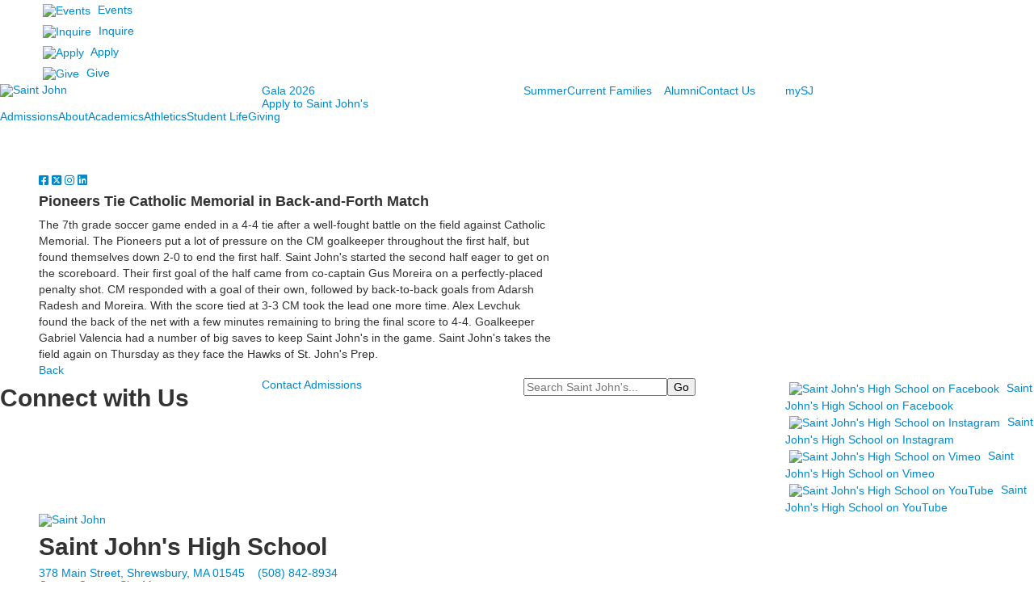

--- FILE ---
content_type: text/html; charset=utf-8
request_url: https://www.stjohnshigh.org/news-detail?pk=1297222&fromId=197536
body_size: 14092
content:

<!DOCTYPE html>
<html lang="en" class="body externalcrawler">
<head>
    <title>Pioneers Tie Catholic Memorial in Back-and-Forth Match</title>
    <meta charset="utf-8">
    <meta name="viewport" content="width=device-width, initial-scale=1.0">
    
    <meta content="4Nm9mYW_Xz-8D0W_q7HAFWxNHBxYaAK3biucVmBPYr8" name="google-site-verification" /><link href="https://www.stjohnshigh.org/news-detail?pk=1297222" rel="canonical" />
        <link rel="apple-touch-icon" href="//bbk12e1-cdn.myschoolcdn.com/697/site/1729/homescreen/SJLogoShieldhomescreen.png">
        <link rel="apple-touch-icon" sizes="76x76" href="//bbk12e1-cdn.myschoolcdn.com/697/site/1729/homescreen/SJLogoShieldhomescreen.png?w=76">
        <link rel="apple-touch-icon" sizes="120x120" href="//bbk12e1-cdn.myschoolcdn.com/697/site/1729/homescreen/SJLogoShieldhomescreen.png?w=120">
        <link rel="apple-touch-icon" sizes="152x152" href="//bbk12e1-cdn.myschoolcdn.com/697/site/1729/homescreen/SJLogoShieldhomescreen.png?w=152">
        <link rel="apple-touch-icon" sizes="180x180" href="//bbk12e1-cdn.myschoolcdn.com/697/site/1729/homescreen/SJLogoShieldhomescreen.png?w=180">
        <link rel="apple-touch-icon" sizes="192x192" href="//bbk12e1-cdn.myschoolcdn.com/697/site/1729/homescreen/SJLogoShieldhomescreen.png?w=192">


<meta name="description" content="The 7th grade soccer game ended in a 4-4 tie after a well-fought battle on the field against Catholic Memorial. The Pioneers put a lot of pressure on the CM goalkeeper throughout the first half, but found themselves down 2-0 to end the first half. Saint John&#39;s started the second half eager to get on the scoreboard. Their first goal of the half came from co-captain Gus Moreira on a perfectly-placed penalty shot. CM responded with a goal of their own, followed by back-to-back goals from Adarsh Radesh and Moreira. With the score tied at 3-3 CM took the lead one more time. Alex Levchuk found the back of the net with a few minutes remaining to bring the final score to 4-4. Goalkeeper Gabriel Valencia had a number of big saves to keep Saint John&#39;s in the game. Saint John&#39;s takes the field again on Thursday as they face the Hawks of St. John&#39;s Prep.&amp;#160;" />
<meta itemprop="name" content="Pioneers Tie Catholic Memorial in Back-and-Forth Match">
<meta itemprop="description" content="The 7th grade soccer game ended in a 4-4 tie after a well-fought battle on the field against Catholic Memorial. The Pioneers put a lot of pressure on the CM goalkeeper throughout the first half, but found themselves down 2-0 to end the first half. Saint John&#39;s started the second half eager to get on the scoreboard. Their first goal of the half came from co-captain Gus Moreira on a perfectly-placed penalty shot. CM responded with a goal of their own, followed by back-to-back goals from Adarsh Radesh and Moreira. With the score tied at 3-3 CM took the lead one more time. Alex Levchuk found the back of the net with a few minutes remaining to bring the final score to 4-4. Goalkeeper Gabriel Valencia had a number of big saves to keep Saint John&#39;s in the game. Saint John&#39;s takes the field again on Thursday as they face the Hawks of St. John&#39;s Prep.&amp;#160;">
    <meta itemprop="image" content="https://bbk12e1-cdn.myschoolcdn.com?w=1200">
<meta name="twitter:card" content="summary_large_image">
<meta name="twitter:title" content="Pioneers Tie Catholic Memorial in Back-and-Forth Match">
<meta name="twitter:description" content="The 7th grade soccer game ended in a 4-4 tie after a well-fought battle on the field against Catholic Memorial. The Pioneers put a lot of pressure on the CM goalkeeper throughout the first...">
    <meta name="twitter:image:src" content="https://bbk12e1-cdn.myschoolcdn.com?w=280">
<meta property="og:title" content="Pioneers Tie Catholic Memorial in Back-and-Forth Match" />
<meta property="og:type" content="article" />
<meta property="og:url" content="https://www.stjohnshigh.org/news-detail?pk=1297222&amp;fromId=197536" />
    <meta property="og:image" content="https://bbk12e1-cdn.myschoolcdn.com?w=1200" />
<meta property="og:description" content="The 7th grade soccer game ended in a 4-4 tie after a well-fought battle on the field against Catholic Memorial. The Pioneers put a lot of pressure on the CM goalkeeper throughout the first half, but found themselves down 2-0 to end the first half. Saint John&#39;s started the second half eager to get on the scoreboard. Their first goal of the half came from co-captain Gus Moreira on a perfectly-placed penalty shot. CM responded with a goal of their own, followed by back-to-back goals from Adarsh Radesh and Moreira. With the score tied at 3-3 CM took the lead one more time. Alex Levchuk found the back of the net with a few minutes remaining to bring the final score to 4-4. Goalkeeper Gabriel Valencia had a number of big saves to keep Saint John&#39;s in the game. Saint John&#39;s takes the field again on Thursday as they face the Hawks of St. John&#39;s Prep.&amp;#160;" />
<meta property="og:site_name" content="Saint John&#39;s High School" />
<meta property="article:published_time" content="9/20/2023 12:00:00 AM" />    <link rel="preconnect" href="//fonts.googleapis.com"> <link rel="preconnect" href="//fonts.gstatic.com" crossorigin> <link href="//fonts.googleapis.com/css2?family=Barlow+Condensed:ital,wght@0,100;0,200;0,300;0,400;0,500;0,600;0,700;0,800;0,900;1,100;1,200;1,300;1,400;1,500;1,600;1,700;1,800;1,900&family=Montserrat:ital,wght@0,100..900;1,100..900&family=Roboto+Slab:wght@100..900&family=Material+Symbols+Sharp:opsz,wght,FILL,GRAD@48,400,1,0&display=swap&display=swap" rel="stylesheet"><link rel="stylesheet" type="text/css" href="//libs-w2.myschoolapp.com/bootstrap/2.1.1/css/bootstrap.24col.min.css"/><link rel="stylesheet" type="text/css" href="//libs-w2.myschoolapp.com/jquery-flexslider/2.10/jquery.flexslider-min.css"/><link rel="stylesheet" type="text/css" href="//libs-w2.myschoolapp.com/video/7.4.3/video-js.css"/><link rel="stylesheet" type="text/css" href="//libs-w2.myschoolapp.com/jquery-background-carousel/1.2/background-carousel.css"/><link rel="stylesheet" type="text/css" href="//libs-w2.myschoolapp.com/jquery-jplayer/2.4.1/morning.light/jplayer.morning.light.css"/><link rel="stylesheet" type="text/css" href="//libs-w2.myschoolapp.com/images/jPlayer/p3.morning.light.css"/><link rel="stylesheet" type="text/css" href="//src-e1.myschoolapp.com/2026.01.20.8/minify/page-main.css"/><link rel = "stylesheet" type = "text/css" href = "//bbk12e1-cdn.myschoolcdn.com/ftpimages/697/SiteStyle/1729/SiteStyle134132776055244166.css"/>
    <script type="text/javascript" src="//libs-w2.myschoolapp.com/headJs/1.0.3.cd/head.min.js"></script>
    <script>head.js({"/jquery/3.7.1/jquery-3.7.1.min.js": "//libs-w2.myschoolapp.com/jquery/3.7.1/jquery-3.7.1.min.js"},{"/jquery-migrate/3.4.1/jquery-migrate-3.4.1.min.js": "//libs-w2.myschoolapp.com/jquery-migrate/3.4.1/jquery-migrate-3.4.1.min.js"},{"/p3-fwk/1.1.0/p3-fwk.js": "//libs-w2.myschoolapp.com/p3-fwk/1.1.0/p3-fwk.js"},{"/backbone-validation/backbone-validation-min.js": "//src-e1.myschoolapp.com/2026.01.20.8/src/libs/backbone-validation/backbone-validation-min.js"},{"/jquery-flexslider/2.10/jquery.flexslider-min.js": "//libs-w2.myschoolapp.com/jquery-flexslider/2.10/jquery.flexslider-min.js"},{"/video/7.4.3/video.min.js": "//libs-w2.myschoolapp.com/video/7.4.3/video.min.js"},{"/video/share/1.5/share.video.min.js": "//libs-w2.myschoolapp.com/video/share/1.5/share.video.min.js"},{"/jquery-simplemodal/1.4.5/jquery.simplemodal.1.4.5.min.js": "//libs-w2.myschoolapp.com/jquery-simplemodal/1.4.5/jquery.simplemodal.1.4.5.min.js"},{"/jquery-background-carousel/1.2/jquery.background.carousel.js": "//libs-w2.myschoolapp.com/jquery-background-carousel/1.2/jquery.background.carousel.js"},{"/jquery-jplayer/2.4.1/jquery.jplayer.js": "//libs-w2.myschoolapp.com/jquery-jplayer/2.4.1/jquery.jplayer.js"},{"/jqueryui/1.13.2/jquery-ui.min.js": "//libs-w2.myschoolapp.com/jqueryui/1.13.2/jquery-ui.min.js"},{"/jquery-waitforimages/1.5/jquery.waitforimages.js": "//libs-w2.myschoolapp.com/jquery-waitforimages/1.5/jquery.waitforimages.js"},{"/2026.01.20.8/minify/page-main.js": "//src-e1.myschoolapp.com/2026.01.20.8/minify/page-main.js"}, function() { onMessage.init({"PageTaskId":295916,"PageName":"News Detail","SiteId":1729,"AppDomain":"https://stjohnshigh.myschoolapp.com","IsLive":true,"SslInd":true,"SslUrl":"https://stjohnshigh.myschoolapp.com/page/news-detail?pk=1297222&fromId=197536&siteId=1729&ssl=1"}, [{"content":"links","clientid":"content_170288","options":null,"StyleTypeId":1,"StyleModeId":1},{"content":"logo","clientid":"content_170271","options":{"AltText":"Saint John's High School","Url":"https://www.stjohnshigh.org/","newWindow":false,"LogoImageUrl":"//bbk12e1-cdn.myschoolcdn.com/ftpimages/697/logo/SJLogoHorizontalWhite.png"},"StyleTypeId":1,"StyleModeId":1},{"content":"links","clientid":"content_170272","options":null,"StyleTypeId":1,"StyleModeId":1},{"content":"menu","clientid":"content_170273","options":{"UrlPrefix":""},"StyleTypeId":2,"StyleModeId":1},{"content":"menu","clientid":"content_170274","options":{"UrlPrefix":""},"StyleTypeId":2,"StyleModeId":1},{"content":"megamenu","clientid":"content_170275","options":{"UrlPrefix":""},"StyleTypeId":2,"StyleModeId":5},{"content":"menu","clientid":"content_170290","options":{"StartLevel":2,"StartPage":"0","UrlPrefix":""},"StyleTypeId":2,"StyleModeId":1},{"content":"menu","clientid":"content_170291","options":{"StartLevel":2,"StartPage":"0","UrlPrefix":""},"StyleTypeId":2,"StyleModeId":1},{"content":"menu","clientid":"content_170292","options":{"StartLevel":2,"StartPage":"0","UrlPrefix":""},"StyleTypeId":2,"StyleModeId":1},{"content":"socialmedia","clientid":"content_3307783","options":{"categoryId":"1,3,4,2","DetailPageUrl":"/page/news-detail","BaseUrl":"http://www.stjohnshigh.org","NewsId":1297222},"StyleTypeId":1,"StyleModeId":1},{"content":"newsdetailtext","clientid":"content_3305007","options":null,"StyleTypeId":1,"StyleModeId":1},{"content":"newsdetailphoto","clientid":"content_3305008","options":null,"StyleTypeId":3,"StyleModeId":1},{"content":"header","clientid":"content_170279","options":{"HeaderText":"Connect with Us"},"StyleTypeId":1,"StyleModeId":1},{"content":"links","clientid":"content_170280","options":null,"StyleTypeId":1,"StyleModeId":1},{"content":"search","clientid":"content_170281","options":{"DetailPageUrl":"/page/search-results"},"StyleTypeId":1,"StyleModeId":1},{"content":"links","clientid":"content_170282","options":null,"StyleTypeId":1,"StyleModeId":1},{"content":"logo","clientid":"content_170283","options":{"AltText":"Saint John's High School","Url":"https://www.stjohnshigh.org/","newWindow":false,"LogoImageUrl":"//bbk12e1-cdn.myschoolcdn.com/ftpimages/697/logo/SJLogoShield.png"},"StyleTypeId":1,"StyleModeId":1},{"content":"text","clientid":"content_170284","options":{"HeaderTextOption":"optHeaderText","HeaderText":"Saint John's High School"},"StyleTypeId":1,"StyleModeId":1},{"content":"menu","clientid":"content_170285","options":{"UrlPrefix":""},"StyleTypeId":2,"StyleModeId":1},{"content":"text","clientid":"content_170286","options":null,"StyleTypeId":1,"StyleModeId":1},{"content":"photo","clientid":"content_6360","options":{"pk":1297222,"IsNewsExpired":false,"GroupName":"24: Main Menu - Admissions Photo","AlbumId":"2050321"},"StyleTypeId":3,"StyleModeId":1},{"content":"text","clientid":"content_6361","options":null,"StyleTypeId":1,"StyleModeId":1},{"content":"text","clientid":"content_6362","options":null,"StyleTypeId":1,"StyleModeId":1},{"content":"menu","clientid":"content_6363","options":{"StartLevel":2,"StartPage":"111546","UrlPrefix":""},"StyleTypeId":2,"StyleModeId":4},{"content":"links","clientid":"content_6364","options":null,"StyleTypeId":1,"StyleModeId":1},{"content":"photo","clientid":"content_6365","options":{"pk":1297222,"IsNewsExpired":false,"GroupName":"24: Main Menu - About Photo","AlbumId":"2050403"},"StyleTypeId":3,"StyleModeId":1},{"content":"text","clientid":"content_6366","options":null,"StyleTypeId":1,"StyleModeId":1},{"content":"text","clientid":"content_6367","options":null,"StyleTypeId":1,"StyleModeId":1},{"content":"menu","clientid":"content_6368","options":{"StartLevel":2,"StartPage":"111547","UrlPrefix":""},"StyleTypeId":2,"StyleModeId":4},{"content":"photo","clientid":"content_6370","options":{"pk":1297222,"IsNewsExpired":false,"GroupName":"24: Main Menu - Academics - Photo","AlbumId":"2050426"},"StyleTypeId":3,"StyleModeId":1},{"content":"text","clientid":"content_6371","options":null,"StyleTypeId":1,"StyleModeId":1},{"content":"text","clientid":"content_6372","options":null,"StyleTypeId":1,"StyleModeId":1},{"content":"menu","clientid":"content_6373","options":{"StartLevel":2,"StartPage":"111548","UrlPrefix":""},"StyleTypeId":2,"StyleModeId":4},{"content":"links","clientid":"content_6374","options":null,"StyleTypeId":1,"StyleModeId":1},{"content":"photo","clientid":"content_6375","options":{"pk":1297222,"IsNewsExpired":false,"GroupName":"24: Main Menu - Athletics Photo","AlbumId":"2050430"},"StyleTypeId":3,"StyleModeId":1},{"content":"text","clientid":"content_6385","options":null,"StyleTypeId":1,"StyleModeId":1},{"content":"text","clientid":"content_6377","options":null,"StyleTypeId":1,"StyleModeId":1},{"content":"menu","clientid":"content_6378","options":{"StartLevel":2,"StartPage":"111549","UrlPrefix":""},"StyleTypeId":2,"StyleModeId":4},{"content":"links","clientid":"content_6379","options":null,"StyleTypeId":1,"StyleModeId":1},{"content":"photo","clientid":"content_6380","options":{"pk":1297222,"IsNewsExpired":false,"GroupName":"24: Main Menu - Student Life Photo","AlbumId":"2050431"},"StyleTypeId":3,"StyleModeId":1},{"content":"text","clientid":"content_6382","options":null,"StyleTypeId":1,"StyleModeId":1},{"content":"menu","clientid":"content_6383","options":{"StartLevel":2,"StartPage":"111550","UrlPrefix":""},"StyleTypeId":2,"StyleModeId":4},{"content":"links","clientid":"content_6384","options":null,"StyleTypeId":1,"StyleModeId":1},{"content":"photo","clientid":"content_6386","options":{"pk":1297222,"IsNewsExpired":false,"GroupName":"24: Main Menu - Giving Photo","AlbumId":"2050435"},"StyleTypeId":3,"StyleModeId":1},{"content":"text","clientid":"content_6387","options":null,"StyleTypeId":1,"StyleModeId":1},{"content":"text","clientid":"content_6388","options":null,"StyleTypeId":1,"StyleModeId":1},{"content":"menu","clientid":"content_6389","options":{"StartLevel":2,"StartPage":"111551","UrlPrefix":""},"StyleTypeId":2,"StyleModeId":4},{"content":"links","clientid":"content_6390","options":null,"StyleTypeId":1,"StyleModeId":1}], [{"Id":170288,"SchoolId":697,"ElementType":1,"SiteStyleId":93871,"ContentTypeId":2,"ContentLabel":"Links","ContentPk":95531,"ClientId":"content_170288","Style":{"Id":93871,"StyleTypeId":1,"StyleModeId":1,"ContentTypeId":2,"CssClass":"style-93871","Options":{"Header":{"Visible":false},"SubHeader":{"Visible":false},"CategoryDescription":{"Visible":false},"LinkImage":{"Visible":true},"UrlLink":{"Visible":true},"LongDescription":{"Visible":false}}},"HasData":true,"FromId":197536,"IsExternalCrawler":true},{"Id":170271,"SchoolId":697,"ElementType":1,"SiteStyleId":93823,"ContentTypeId":395,"ContentLabel":"Logo","ContentPk":17971,"ClientId":"content_170271","Options":{"AltText":"Saint John's High School","Url":"https://www.stjohnshigh.org/","newWindow":false,"LogoImageUrl":"//bbk12e1-cdn.myschoolcdn.com/ftpimages/697/logo/SJLogoHorizontalWhite.png"},"Style":{"Id":93823,"StyleTypeId":1,"StyleModeId":1,"ContentTypeId":395,"CssClass":"style-93823","Options":{"Header":{"Visible":false}}},"HasData":true,"FromId":197536,"IsExternalCrawler":true},{"Id":170272,"SchoolId":697,"ElementType":1,"SiteStyleId":93822,"ContentTypeId":2,"ContentLabel":"Links","ContentPk":95449,"ClientId":"content_170272","Style":{"Id":93822,"StyleTypeId":1,"StyleModeId":1,"ContentTypeId":2,"CssClass":"style-93822","Options":{"Header":{"Visible":false},"SubHeader":{"Visible":false},"CategoryDescription":{"Visible":false},"LinkImage":{"Visible":true},"UrlLink":{"Visible":true},"LongDescription":{"Visible":false}}},"HasData":true,"FromId":197536,"IsExternalCrawler":true},{"Id":170273,"SchoolId":697,"ElementType":1,"SiteStyleId":93821,"ContentTypeId":389,"ContentLabel":"Menu","ContentPk":4666,"ClientId":"content_170273","Options":{"UrlPrefix":""},"Style":{"Id":93821,"StyleTypeId":2,"StyleModeId":1,"ContentTypeId":389,"CssClass":"style-93821","Options":{"SNI1":{"Visible":false},"SNI2":{"Visible":true},"SNI3":{"Visible":true},"NavMenu":{"Animate":true,"AppearOn":"hover"}}},"HasData":true,"FromId":197536,"IsExternalCrawler":true},{"Id":170274,"SchoolId":697,"ElementType":1,"SiteStyleId":93820,"ContentTypeId":389,"ContentLabel":"Menu","ContentPk":4667,"ClientId":"content_170274","Options":{"UrlPrefix":""},"Style":{"Id":93820,"StyleTypeId":2,"StyleModeId":1,"ContentTypeId":389,"CssClass":"style-93820","Options":{"SNI1":{"Visible":false},"SNI2":{"Visible":true},"SNI3":{"Visible":true},"NavMenu":{"Animate":true,"AppearOn":"hover"}}},"HasData":true,"FromId":197536,"IsExternalCrawler":true},{"Id":170275,"SchoolId":697,"ElementType":1,"SiteStyleId":93826,"ContentTypeId":429,"ContentLabel":"Mega_Menu","ContentPk":4665,"ClientId":"content_170275","Options":{"UrlPrefix":""},"Style":{"Id":93826,"StyleTypeId":2,"StyleModeId":5,"ContentTypeId":429,"CssClass":"style-93826","Options":{"SNI1":{"Visible":false}}},"HasData":true,"FromId":197536,"PanelIndex":{"111546":1851,"111547":1852,"111548":1853,"111549":1854,"111550":1855,"111551":1856},"IsExternalCrawler":true},{"Id":170290,"SchoolId":697,"ElementType":1,"SiteStyleId":93878,"ContentTypeId":389,"ContentLabel":"Menu","ContentPk":4665,"ClientId":"content_170290","Options":{"StartLevel":2,"StartPage":"0","UrlPrefix":""},"Style":{"Id":93878,"StyleTypeId":2,"StyleModeId":1,"ContentTypeId":389,"CssClass":"style-93878","Options":{"SNI1":{"Visible":true},"SNI2":{"Visible":true},"SNI3":{"Visible":true},"NavMenu":{"Animate":true,"AppearOn":"hover"}}},"FromId":197536,"IsExternalCrawler":true},{"Id":170291,"SchoolId":697,"ElementType":1,"SiteStyleId":93878,"ContentTypeId":389,"ContentLabel":"Menu","ContentPk":4666,"ClientId":"content_170291","Options":{"StartLevel":2,"StartPage":"0","UrlPrefix":""},"Style":{"Id":93878,"StyleTypeId":2,"StyleModeId":1,"ContentTypeId":389,"CssClass":"style-93878","Options":{"SNI1":{"Visible":true},"SNI2":{"Visible":true},"SNI3":{"Visible":true},"NavMenu":{"Animate":true,"AppearOn":"hover"}}},"FromId":197536,"IsExternalCrawler":true},{"Id":170292,"SchoolId":697,"ElementType":1,"SiteStyleId":93878,"ContentTypeId":389,"ContentLabel":"Menu","ContentPk":4669,"ClientId":"content_170292","Options":{"StartLevel":2,"StartPage":"0","UrlPrefix":""},"Style":{"Id":93878,"StyleTypeId":2,"StyleModeId":1,"ContentTypeId":389,"CssClass":"style-93878","Options":{"SNI1":{"Visible":true},"SNI2":{"Visible":true},"SNI3":{"Visible":true},"NavMenu":{"Animate":true,"AppearOn":"hover"}}},"FromId":197536,"IsExternalCrawler":true},{"Id":3307783,"SchoolId":697,"SiteStyleId":0,"ContentTypeId":442,"ContentLabel":"Social_Media","ClientId":"content_3307783","Options":{"categoryId":"1,3,4,2","DetailPageUrl":"/page/news-detail","BaseUrl":"http://www.stjohnshigh.org","NewsId":1297222},"Style":{"StyleTypeId":1,"StyleModeId":1,"ContentTypeId":442},"HasData":true,"FromId":197536,"IsExternalCrawler":true},{"Id":3305007,"SchoolId":697,"SiteStyleId":93803,"ContentTypeId":403,"ContentLabel":"News_Detail_Text","ClientId":"content_3305007","Style":{"Id":93803,"StyleTypeId":1,"StyleModeId":1,"ContentTypeId":403,"CssClass":"style-93803","Options":{"Date":{"Visible":false},"BriefDescription":{"Visible":true},"Description":{"Visible":true},"Author":{"Visible":true},"Photo":{"Visible":false},"BackButton":{"Visible":true}}},"HasData":true,"FromId":197536,"IsExternalCrawler":true},{"Id":3305008,"SchoolId":697,"SiteStyleId":93795,"ContentTypeId":423,"ContentLabel":"News_Detail_Photo","ClientId":"content_3305008","Style":{"Id":93795,"StyleTypeId":3,"StyleModeId":1,"ContentTypeId":423,"CssClass":"style-93795","Options":{"Header":{"Visible":true},"Title":{"Visible":true},"Caption":{"Visible":true},"LongDescription":{"Visible":true},"Description":{"Visible":false},"Details":{"Visible":true,"Position":"bottom","Location":"inside"},"Counter":{"Visible":false,"Alignment":"left","Position":"top"},"Pager":{"Visible":false,"Type":"shapes","Alignment":"center","Position":"bottom","Location":"outside"},"Arrows":{"Visible":true}},"Settings":{"AutoAdvance":true,"PauseOnHover":true,"PauseOnAction":true,"AnimationType":"fade","LoopAnimation":true,"SlideshowSpeed":"8","AnimationSpeed":"1","Randomize":false,"SmoothHeight":false,"ShowArrows":"always","GalleryStyle":false,"MinItems":"1","MaxItems":"1","SlideWidth":"150"}},"FromId":197536,"IsExternalCrawler":true},{"Id":170279,"SchoolId":697,"ElementType":1,"SiteStyleId":93854,"ContentTypeId":391,"ContentLabel":"Header","ClientId":"content_170279","Options":{"HeaderText":"Connect with Us"},"Style":{"Id":93854,"StyleTypeId":1,"StyleModeId":1,"ContentTypeId":391,"CssClass":"style-93854"},"HasData":true,"FromId":197536,"IsExternalCrawler":true},{"Id":170280,"SchoolId":697,"ElementType":1,"SiteStyleId":93860,"ContentTypeId":2,"ContentLabel":"Links","ContentPk":95452,"ClientId":"content_170280","Style":{"Id":93860,"StyleTypeId":1,"StyleModeId":1,"ContentTypeId":2,"CssClass":"style-93860","Options":{"Header":{"Visible":true},"SubHeader":{"Visible":true},"CategoryDescription":{"Visible":true},"LinkImage":{"Visible":false},"UrlLink":{"Visible":true},"LongDescription":{"Visible":false}}},"HasData":true,"FromId":197536,"IsExternalCrawler":true},{"Id":170281,"SchoolId":697,"ElementType":1,"SiteStyleId":93854,"ContentTypeId":370,"ContentLabel":"Search","ClientId":"content_170281","Options":{"DetailPageUrl":"/page/search-results"},"Style":{"Id":93854,"StyleTypeId":1,"StyleModeId":1,"ContentTypeId":370,"CssClass":"style-93854","Options":{"Header":{"Visible":true},"Submit":{"Visible":true},"SearchLabel":{"Label":"Search"},"Search":{"Placeholder":"Search Saint John's..."}}},"HasData":true,"FromId":197536,"IsExternalCrawler":true},{"Id":170282,"SchoolId":697,"ElementType":1,"SiteStyleId":93854,"ContentTypeId":2,"ContentLabel":"Links","ContentPk":95453,"ClientId":"content_170282","Style":{"Id":93854,"StyleTypeId":1,"StyleModeId":1,"ContentTypeId":2,"CssClass":"style-93854","Options":{"Header":{"Visible":true},"SubHeader":{"Visible":false},"CategoryDescription":{"Visible":false},"LinkImage":{"Visible":true},"UrlLink":{"Visible":true},"LongDescription":{"Visible":false}}},"HasData":true,"FromId":197536,"IsExternalCrawler":true},{"Id":170283,"SchoolId":697,"ElementType":1,"SiteStyleId":93862,"ContentTypeId":395,"ContentLabel":"Logo","ContentPk":17972,"ClientId":"content_170283","Options":{"AltText":"Saint John's High School","Url":"https://www.stjohnshigh.org/","newWindow":false,"LogoImageUrl":"//bbk12e1-cdn.myschoolcdn.com/ftpimages/697/logo/SJLogoShield.png"},"Style":{"Id":93862,"StyleTypeId":1,"StyleModeId":1,"ContentTypeId":395,"CssClass":"style-93862","Options":{"Header":{"Visible":false}}},"HasData":true,"FromId":197536,"IsExternalCrawler":true},{"Id":170284,"SchoolId":697,"ElementType":1,"SiteStyleId":93863,"ContentTypeId":1,"ContentLabel":"Text","ContentPk":2252718,"ClientId":"content_170284","Options":{"HeaderTextOption":"optHeaderText","HeaderText":"Saint John's High School"},"Style":{"Id":93863,"StyleTypeId":1,"StyleModeId":1,"ContentTypeId":1,"CssClass":"style-93863","Options":{"Header":{"Visible":true},"Photos":{"Visible":false}}},"HasData":true,"FromId":197536,"IsExternalCrawler":true},{"Id":170285,"SchoolId":697,"ElementType":1,"SiteStyleId":93864,"ContentTypeId":389,"ContentLabel":"Menu","ContentPk":4668,"ClientId":"content_170285","Options":{"UrlPrefix":""},"Style":{"Id":93864,"StyleTypeId":2,"StyleModeId":1,"ContentTypeId":389,"CssClass":"style-93864","Options":{"SNI1":{"Visible":false},"SNI2":{"Visible":true},"SNI3":{"Visible":true},"NavMenu":{"Animate":true,"AppearOn":"hover"}}},"HasData":true,"FromId":197536,"IsExternalCrawler":true},{"Id":170286,"SchoolId":697,"ElementType":1,"SiteStyleId":93865,"ContentTypeId":1,"ContentLabel":"Text","ContentPk":2252724,"ClientId":"content_170286","Style":{"Id":93865,"StyleTypeId":1,"StyleModeId":1,"ContentTypeId":1,"CssClass":"style-93865","Options":{"Header":{"Visible":true},"Photos":{"Visible":true}}},"HasData":true,"FromId":197536,"IsExternalCrawler":true},{"Id":6360,"SchoolId":697,"ElementType":2,"SiteStyleId":93785,"ContentTypeId":31,"ContentLabel":"Photo","ContentPk":143272,"ClientId":"content_6360","Options":{"pk":1297222,"IsNewsExpired":false,"GroupName":"24: Main Menu - Admissions Photo","AlbumId":"2050321"},"Style":{"Id":93785,"StyleTypeId":3,"StyleModeId":1,"ContentTypeId":31,"CssClass":"style-93785","Options":{"Header":{"Visible":true},"Title":{"Visible":true},"Caption":{"Visible":true},"LongDescription":{"Visible":true},"Description":{"Visible":true},"Details":{"Visible":true,"Position":"bottom","Location":"inside"},"Counter":{"Visible":false,"Alignment":"left","Position":"top"},"Pager":{"Visible":false,"Type":"shapes","Alignment":"center","Position":"bottom","Location":"outside"},"Arrows":{"Visible":false},"AlbumSelect":{"Visible":true}},"Settings":{"AutoAdvance":false,"PauseOnHover":false,"PauseOnAction":false,"AnimationType":"fade","LoopAnimation":false,"SlideshowSpeed":"0","AnimationSpeed":"0","Randomize":false,"SmoothHeight":false,"ShowArrows":"hover","GalleryStyle":false,"MinItems":"1","MaxItems":"1","SlideWidth":"150"}},"HasData":true,"FromId":197536,"IsExternalCrawler":true},{"Id":6361,"SchoolId":697,"ElementType":2,"SiteStyleId":93778,"ContentTypeId":1,"ContentLabel":"Text","ContentPk":2257011,"ClientId":"content_6361","Style":{"Id":93778,"StyleTypeId":1,"StyleModeId":1,"ContentTypeId":1,"CssClass":"style-93778","Options":{"Header":{"Visible":true},"Photos":{"Visible":true,"Position":"left","PhotoSize":"standard"}}},"HasData":true,"FromId":197536,"IsExternalCrawler":true},{"Id":6362,"SchoolId":697,"ElementType":2,"SiteStyleId":93848,"ContentTypeId":1,"ContentLabel":"Text","ContentPk":2257012,"ClientId":"content_6362","Style":{"Id":93848,"StyleTypeId":1,"StyleModeId":1,"ContentTypeId":1,"CssClass":"style-93848","Options":{"Header":{"Visible":true},"Photos":{"Visible":true}}},"HasData":true,"FromId":197536,"IsExternalCrawler":true},{"Id":6363,"SchoolId":697,"ElementType":2,"SiteStyleId":93867,"ContentTypeId":389,"ContentLabel":"Menu","ContentPk":4665,"ClientId":"content_6363","Options":{"StartLevel":2,"StartPage":"111546","UrlPrefix":""},"Style":{"Id":93867,"StyleTypeId":2,"StyleModeId":4,"ContentTypeId":389,"CssClass":"style-93867","Options":{"SNI1":{"Visible":false},"SNI2":{"Visible":true},"SNI3":{"Visible":true},"NavMenu":{"Animate":true,"AppearOn":"hover"}}},"HasData":true,"FromId":197536,"IsExternalCrawler":true},{"Id":6364,"SchoolId":697,"ElementType":2,"SiteStyleId":93866,"ContentTypeId":2,"ContentLabel":"Links","ContentPk":95522,"ClientId":"content_6364","Style":{"Id":93866,"StyleTypeId":1,"StyleModeId":1,"ContentTypeId":2,"CssClass":"style-93866","Options":{"Header":{"Visible":true},"SubHeader":{"Visible":true},"CategoryDescription":{"Visible":true},"LinkImage":{"Visible":false},"UrlLink":{"Visible":true},"LongDescription":{"Visible":false}}},"HasData":true,"FromId":197536,"IsExternalCrawler":true},{"Id":6365,"SchoolId":697,"ElementType":2,"SiteStyleId":93785,"ContentTypeId":31,"ContentLabel":"Photo","ContentPk":143277,"ClientId":"content_6365","Options":{"pk":1297222,"IsNewsExpired":false,"GroupName":"24: Main Menu - About Photo","AlbumId":"2050403"},"Style":{"Id":93785,"StyleTypeId":3,"StyleModeId":1,"ContentTypeId":31,"CssClass":"style-93785","Options":{"Header":{"Visible":true},"Title":{"Visible":true},"Caption":{"Visible":true},"LongDescription":{"Visible":true},"Description":{"Visible":true},"Details":{"Visible":true,"Position":"bottom","Location":"inside"},"Counter":{"Visible":false,"Alignment":"left","Position":"top"},"Pager":{"Visible":false,"Type":"shapes","Alignment":"center","Position":"bottom","Location":"outside"},"Arrows":{"Visible":false},"AlbumSelect":{"Visible":true}},"Settings":{"AutoAdvance":false,"PauseOnHover":false,"PauseOnAction":false,"AnimationType":"fade","LoopAnimation":false,"SlideshowSpeed":"0","AnimationSpeed":"0","Randomize":false,"SmoothHeight":false,"ShowArrows":"hover","GalleryStyle":false,"MinItems":"1","MaxItems":"1","SlideWidth":"150"}},"HasData":true,"FromId":197536,"IsExternalCrawler":true},{"Id":6366,"SchoolId":697,"ElementType":2,"SiteStyleId":93778,"ContentTypeId":1,"ContentLabel":"Text","ContentPk":2257073,"ClientId":"content_6366","Style":{"Id":93778,"StyleTypeId":1,"StyleModeId":1,"ContentTypeId":1,"CssClass":"style-93778","Options":{"Header":{"Visible":true},"Photos":{"Visible":true,"Position":"left","PhotoSize":"standard"}}},"HasData":true,"FromId":197536,"IsExternalCrawler":true},{"Id":6367,"SchoolId":697,"ElementType":2,"SiteStyleId":93848,"ContentTypeId":1,"ContentLabel":"Text","ContentPk":2257074,"ClientId":"content_6367","Style":{"Id":93848,"StyleTypeId":1,"StyleModeId":1,"ContentTypeId":1,"CssClass":"style-93848","Options":{"Header":{"Visible":true},"Photos":{"Visible":true}}},"HasData":true,"FromId":197536,"IsExternalCrawler":true},{"Id":6368,"SchoolId":697,"ElementType":2,"SiteStyleId":93867,"ContentTypeId":389,"ContentLabel":"Menu","ContentPk":4665,"ClientId":"content_6368","Options":{"StartLevel":2,"StartPage":"111547","UrlPrefix":""},"Style":{"Id":93867,"StyleTypeId":2,"StyleModeId":4,"ContentTypeId":389,"CssClass":"style-93867","Options":{"SNI1":{"Visible":false},"SNI2":{"Visible":true},"SNI3":{"Visible":true},"NavMenu":{"Animate":true,"AppearOn":"hover"}}},"HasData":true,"FromId":197536,"IsExternalCrawler":true},{"Id":6370,"SchoolId":697,"ElementType":2,"SiteStyleId":93785,"ContentTypeId":31,"ContentLabel":"Photo","ContentPk":143281,"ClientId":"content_6370","Options":{"pk":1297222,"IsNewsExpired":false,"GroupName":"24: Main Menu - Academics - Photo","AlbumId":"2050426"},"Style":{"Id":93785,"StyleTypeId":3,"StyleModeId":1,"ContentTypeId":31,"CssClass":"style-93785","Options":{"Header":{"Visible":true},"Title":{"Visible":true},"Caption":{"Visible":true},"LongDescription":{"Visible":true},"Description":{"Visible":true},"Details":{"Visible":true,"Position":"bottom","Location":"inside"},"Counter":{"Visible":false,"Alignment":"left","Position":"top"},"Pager":{"Visible":false,"Type":"shapes","Alignment":"center","Position":"bottom","Location":"outside"},"Arrows":{"Visible":false},"AlbumSelect":{"Visible":true}},"Settings":{"AutoAdvance":false,"PauseOnHover":false,"PauseOnAction":false,"AnimationType":"fade","LoopAnimation":false,"SlideshowSpeed":"0","AnimationSpeed":"0","Randomize":false,"SmoothHeight":false,"ShowArrows":"hover","GalleryStyle":false,"MinItems":"1","MaxItems":"1","SlideWidth":"150"}},"HasData":true,"FromId":197536,"IsExternalCrawler":true},{"Id":6371,"SchoolId":697,"ElementType":2,"SiteStyleId":93778,"ContentTypeId":1,"ContentLabel":"Text","ContentPk":2257124,"ClientId":"content_6371","Style":{"Id":93778,"StyleTypeId":1,"StyleModeId":1,"ContentTypeId":1,"CssClass":"style-93778","Options":{"Header":{"Visible":true},"Photos":{"Visible":true,"Position":"left","PhotoSize":"standard"}}},"HasData":true,"FromId":197536,"IsExternalCrawler":true},{"Id":6372,"SchoolId":697,"ElementType":2,"SiteStyleId":93848,"ContentTypeId":1,"ContentLabel":"Text","ContentPk":2257125,"ClientId":"content_6372","Style":{"Id":93848,"StyleTypeId":1,"StyleModeId":1,"ContentTypeId":1,"CssClass":"style-93848","Options":{"Header":{"Visible":true},"Photos":{"Visible":true}}},"HasData":true,"FromId":197536,"IsExternalCrawler":true},{"Id":6373,"SchoolId":697,"ElementType":2,"SiteStyleId":93867,"ContentTypeId":389,"ContentLabel":"Menu","ContentPk":4665,"ClientId":"content_6373","Options":{"StartLevel":2,"StartPage":"111548","UrlPrefix":""},"Style":{"Id":93867,"StyleTypeId":2,"StyleModeId":4,"ContentTypeId":389,"CssClass":"style-93867","Options":{"SNI1":{"Visible":false},"SNI2":{"Visible":true},"SNI3":{"Visible":true},"NavMenu":{"Animate":true,"AppearOn":"hover"}}},"HasData":true,"FromId":197536,"IsExternalCrawler":true},{"Id":6374,"SchoolId":697,"ElementType":2,"SiteStyleId":93866,"ContentTypeId":2,"ContentLabel":"Links","ContentPk":95525,"ClientId":"content_6374","Style":{"Id":93866,"StyleTypeId":1,"StyleModeId":1,"ContentTypeId":2,"CssClass":"style-93866","Options":{"Header":{"Visible":true},"SubHeader":{"Visible":true},"CategoryDescription":{"Visible":true},"LinkImage":{"Visible":false},"UrlLink":{"Visible":true},"LongDescription":{"Visible":false}}},"HasData":true,"FromId":197536,"IsExternalCrawler":true},{"Id":6375,"SchoolId":697,"ElementType":2,"SiteStyleId":93785,"ContentTypeId":31,"ContentLabel":"Photo","ContentPk":143283,"ClientId":"content_6375","Options":{"pk":1297222,"IsNewsExpired":false,"GroupName":"24: Main Menu - Athletics Photo","AlbumId":"2050430"},"Style":{"Id":93785,"StyleTypeId":3,"StyleModeId":1,"ContentTypeId":31,"CssClass":"style-93785","Options":{"Header":{"Visible":true},"Title":{"Visible":true},"Caption":{"Visible":true},"LongDescription":{"Visible":true},"Description":{"Visible":true},"Details":{"Visible":true,"Position":"bottom","Location":"inside"},"Counter":{"Visible":false,"Alignment":"left","Position":"top"},"Pager":{"Visible":false,"Type":"shapes","Alignment":"center","Position":"bottom","Location":"outside"},"Arrows":{"Visible":false},"AlbumSelect":{"Visible":true}},"Settings":{"AutoAdvance":false,"PauseOnHover":false,"PauseOnAction":false,"AnimationType":"fade","LoopAnimation":false,"SlideshowSpeed":"0","AnimationSpeed":"0","Randomize":false,"SmoothHeight":false,"ShowArrows":"hover","GalleryStyle":false,"MinItems":"1","MaxItems":"1","SlideWidth":"150"}},"HasData":true,"FromId":197536,"IsExternalCrawler":true},{"Id":6385,"SchoolId":697,"ElementType":2,"SiteStyleId":93778,"ContentTypeId":1,"ContentLabel":"Text","ContentPk":2257134,"ClientId":"content_6385","Style":{"Id":93778,"StyleTypeId":1,"StyleModeId":1,"ContentTypeId":1,"CssClass":"style-93778","Options":{"Header":{"Visible":true},"Photos":{"Visible":true,"Position":"left","PhotoSize":"standard"}}},"HasData":true,"FromId":197536,"IsExternalCrawler":true},{"Id":6377,"SchoolId":697,"ElementType":2,"SiteStyleId":93848,"ContentTypeId":1,"ContentLabel":"Text","ContentPk":2257136,"ClientId":"content_6377","Style":{"Id":93848,"StyleTypeId":1,"StyleModeId":1,"ContentTypeId":1,"CssClass":"style-93848","Options":{"Header":{"Visible":true},"Photos":{"Visible":true}}},"HasData":true,"FromId":197536,"IsExternalCrawler":true},{"Id":6378,"SchoolId":697,"ElementType":2,"SiteStyleId":93867,"ContentTypeId":389,"ContentLabel":"Menu","ContentPk":4665,"ClientId":"content_6378","Options":{"StartLevel":2,"StartPage":"111549","UrlPrefix":""},"Style":{"Id":93867,"StyleTypeId":2,"StyleModeId":4,"ContentTypeId":389,"CssClass":"style-93867","Options":{"SNI1":{"Visible":false},"SNI2":{"Visible":true},"SNI3":{"Visible":true},"NavMenu":{"Animate":true,"AppearOn":"hover"}}},"HasData":true,"FromId":197536,"IsExternalCrawler":true},{"Id":6379,"SchoolId":697,"ElementType":2,"SiteStyleId":93866,"ContentTypeId":2,"ContentLabel":"Links","ContentPk":95526,"ClientId":"content_6379","Style":{"Id":93866,"StyleTypeId":1,"StyleModeId":1,"ContentTypeId":2,"CssClass":"style-93866","Options":{"Header":{"Visible":true},"SubHeader":{"Visible":true},"CategoryDescription":{"Visible":true},"LinkImage":{"Visible":false},"UrlLink":{"Visible":true},"LongDescription":{"Visible":false}}},"HasData":true,"FromId":197536,"IsExternalCrawler":true},{"Id":6380,"SchoolId":697,"ElementType":2,"SiteStyleId":93785,"ContentTypeId":31,"ContentLabel":"Photo","ContentPk":143285,"ClientId":"content_6380","Options":{"pk":1297222,"IsNewsExpired":false,"GroupName":"24: Main Menu - Student Life Photo","AlbumId":"2050431"},"Style":{"Id":93785,"StyleTypeId":3,"StyleModeId":1,"ContentTypeId":31,"CssClass":"style-93785","Options":{"Header":{"Visible":true},"Title":{"Visible":true},"Caption":{"Visible":true},"LongDescription":{"Visible":true},"Description":{"Visible":true},"Details":{"Visible":true,"Position":"bottom","Location":"inside"},"Counter":{"Visible":false,"Alignment":"left","Position":"top"},"Pager":{"Visible":false,"Type":"shapes","Alignment":"center","Position":"bottom","Location":"outside"},"Arrows":{"Visible":false},"AlbumSelect":{"Visible":true}},"Settings":{"AutoAdvance":false,"PauseOnHover":false,"PauseOnAction":false,"AnimationType":"fade","LoopAnimation":false,"SlideshowSpeed":"0","AnimationSpeed":"0","Randomize":false,"SmoothHeight":false,"ShowArrows":"hover","GalleryStyle":false,"MinItems":"1","MaxItems":"1","SlideWidth":"150"}},"HasData":true,"FromId":197536,"IsExternalCrawler":true},{"Id":6382,"SchoolId":697,"ElementType":2,"SiteStyleId":93848,"ContentTypeId":1,"ContentLabel":"Text","ContentPk":2257140,"ClientId":"content_6382","Style":{"Id":93848,"StyleTypeId":1,"StyleModeId":1,"ContentTypeId":1,"CssClass":"style-93848","Options":{"Header":{"Visible":true},"Photos":{"Visible":true}}},"HasData":true,"FromId":197536,"IsExternalCrawler":true},{"Id":6383,"SchoolId":697,"ElementType":2,"SiteStyleId":93867,"ContentTypeId":389,"ContentLabel":"Menu","ContentPk":4665,"ClientId":"content_6383","Options":{"StartLevel":2,"StartPage":"111550","UrlPrefix":""},"Style":{"Id":93867,"StyleTypeId":2,"StyleModeId":4,"ContentTypeId":389,"CssClass":"style-93867","Options":{"SNI1":{"Visible":false},"SNI2":{"Visible":true},"SNI3":{"Visible":true},"NavMenu":{"Animate":true,"AppearOn":"hover"}}},"HasData":true,"FromId":197536,"IsExternalCrawler":true},{"Id":6384,"SchoolId":697,"ElementType":2,"SiteStyleId":93866,"ContentTypeId":2,"ContentLabel":"Links","ContentPk":95527,"ClientId":"content_6384","Style":{"Id":93866,"StyleTypeId":1,"StyleModeId":1,"ContentTypeId":2,"CssClass":"style-93866","Options":{"Header":{"Visible":true},"SubHeader":{"Visible":true},"CategoryDescription":{"Visible":true},"LinkImage":{"Visible":false},"UrlLink":{"Visible":true},"LongDescription":{"Visible":false}}},"HasData":true,"FromId":197536,"IsExternalCrawler":true},{"Id":6386,"SchoolId":697,"ElementType":2,"SiteStyleId":93785,"ContentTypeId":31,"ContentLabel":"Photo","ContentPk":143287,"ClientId":"content_6386","Options":{"pk":1297222,"IsNewsExpired":false,"GroupName":"24: Main Menu - Giving Photo","AlbumId":"2050435"},"Style":{"Id":93785,"StyleTypeId":3,"StyleModeId":1,"ContentTypeId":31,"CssClass":"style-93785","Options":{"Header":{"Visible":true},"Title":{"Visible":true},"Caption":{"Visible":true},"LongDescription":{"Visible":true},"Description":{"Visible":true},"Details":{"Visible":true,"Position":"bottom","Location":"inside"},"Counter":{"Visible":false,"Alignment":"left","Position":"top"},"Pager":{"Visible":false,"Type":"shapes","Alignment":"center","Position":"bottom","Location":"outside"},"Arrows":{"Visible":false},"AlbumSelect":{"Visible":true}},"Settings":{"AutoAdvance":false,"PauseOnHover":false,"PauseOnAction":false,"AnimationType":"fade","LoopAnimation":false,"SlideshowSpeed":"0","AnimationSpeed":"0","Randomize":false,"SmoothHeight":false,"ShowArrows":"hover","GalleryStyle":false,"MinItems":"1","MaxItems":"1","SlideWidth":"150"}},"HasData":true,"FromId":197536,"IsExternalCrawler":true},{"Id":6387,"SchoolId":697,"ElementType":2,"SiteStyleId":93778,"ContentTypeId":1,"ContentLabel":"Text","ContentPk":2257141,"ClientId":"content_6387","Style":{"Id":93778,"StyleTypeId":1,"StyleModeId":1,"ContentTypeId":1,"CssClass":"style-93778","Options":{"Header":{"Visible":true},"Photos":{"Visible":true,"Position":"left","PhotoSize":"standard"}}},"HasData":true,"FromId":197536,"IsExternalCrawler":true},{"Id":6388,"SchoolId":697,"ElementType":2,"SiteStyleId":93848,"ContentTypeId":1,"ContentLabel":"Text","ContentPk":2257142,"ClientId":"content_6388","Style":{"Id":93848,"StyleTypeId":1,"StyleModeId":1,"ContentTypeId":1,"CssClass":"style-93848","Options":{"Header":{"Visible":true},"Photos":{"Visible":true}}},"HasData":true,"FromId":197536,"IsExternalCrawler":true},{"Id":6389,"SchoolId":697,"ElementType":2,"SiteStyleId":93867,"ContentTypeId":389,"ContentLabel":"Menu","ContentPk":4665,"ClientId":"content_6389","Options":{"StartLevel":2,"StartPage":"111551","UrlPrefix":""},"Style":{"Id":93867,"StyleTypeId":2,"StyleModeId":4,"ContentTypeId":389,"CssClass":"style-93867","Options":{"SNI1":{"Visible":false},"SNI2":{"Visible":true},"SNI3":{"Visible":true},"NavMenu":{"Animate":true,"AppearOn":"hover"}}},"HasData":true,"FromId":197536,"IsExternalCrawler":true},{"Id":6390,"SchoolId":697,"ElementType":2,"SiteStyleId":93866,"ContentTypeId":2,"ContentLabel":"Links","ContentPk":95528,"ClientId":"content_6390","Style":{"Id":93866,"StyleTypeId":1,"StyleModeId":1,"ContentTypeId":2,"CssClass":"style-93866","Options":{"Header":{"Visible":true},"SubHeader":{"Visible":true},"CategoryDescription":{"Visible":true},"LinkImage":{"Visible":false},"UrlLink":{"Visible":true},"LongDescription":{"Visible":false}}},"HasData":true,"FromId":197536,"IsExternalCrawler":true}], [{"FilePathTypeId":2,"Description":"Fastly CDN1","Url":"//cdn.media910.whipplehill.net","BaseUrl":"cdn.media910.whipplehill.net","VideoDefaultInd":false,"DefaultInd":false,"InsertDate":null,"LastModifyDate":null,"LastModifyUserId":null,"vendor_external_id":null},{"FilePathTypeId":3,"Description":"Fastly CDN2 (Amazon Cloud)","Url":"//media.cdn.whipplehill.net","BaseUrl":"media.cdn.whipplehill.net","VideoDefaultInd":false,"DefaultInd":false,"InsertDate":null,"LastModifyDate":null,"LastModifyUserId":null,"vendor_external_id":null},{"FilePathTypeId":4,"Description":"Photon","Url":"//images.myschoolcdn.com","BaseUrl":"images.myschoolcdn.com","VideoDefaultInd":false,"DefaultInd":false,"InsertDate":null,"LastModifyDate":null,"LastModifyUserId":null,"vendor_external_id":null},{"FilePathTypeId":5,"Description":"Common","Url":"//common-e1.myschoolapp.com","BaseUrl":"common-e1.myschoolapp.com","VideoDefaultInd":false,"DefaultInd":false,"InsertDate":null,"LastModifyDate":null,"LastModifyUserId":null,"vendor_external_id":null},{"FilePathTypeId":6,"Description":"Photon East 1","Url":"//bbk12e1-cdn.myschoolcdn.com","BaseUrl":"bbk12e1-cdn.myschoolcdn.com","VideoDefaultInd":false,"DefaultInd":false,"InsertDate":null,"LastModifyDate":null,"LastModifyUserId":null,"vendor_external_id":null},{"FilePathTypeId":7,"Description":"Default","Url":"//bbk12e1-cdn.myschoolcdn.com","BaseUrl":"bbk12e1-cdn.myschoolcdn.com","VideoDefaultInd":false,"DefaultInd":true,"InsertDate":null,"LastModifyDate":null,"LastModifyUserId":null,"vendor_external_id":null},{"FilePathTypeId":8,"Description":"Stage Initial Photon","Url":"//dto-si-media.myschoolcdn.com","BaseUrl":"dto-si-media.myschoolcdn.com","VideoDefaultInd":false,"DefaultInd":false,"InsertDate":null,"LastModifyDate":null,"LastModifyUserId":null,"vendor_external_id":null},{"FilePathTypeId":9,"Description":"SF Video","Url":"//s3.amazonaws.com/dto-e1-sf-video-01","BaseUrl":"s3.amazonaws.com/dto-e1-sf-video-01","VideoDefaultInd":false,"DefaultInd":false,"InsertDate":null,"LastModifyDate":null,"LastModifyUserId":null,"vendor_external_id":null},{"FilePathTypeId":10,"Description":"SI Video","Url":"//s3.amazonaws.com/dto-e1-si-video-01","BaseUrl":"s3.amazonaws.com/dto-e1-si-video-01","VideoDefaultInd":false,"DefaultInd":false,"InsertDate":null,"LastModifyDate":null,"LastModifyUserId":null,"vendor_external_id":null},{"FilePathTypeId":11,"Description":"Production Video","Url":"//video-e1.myschoolcdn.com","BaseUrl":"video-e1.myschoolcdn.com","VideoDefaultInd":true,"DefaultInd":false,"InsertDate":null,"LastModifyDate":null,"LastModifyUserId":null,"vendor_external_id":null},{"FilePathTypeId":12,"Description":"Stage File Photon","Url":"//dto-sf-media.myschoolcdn.com","BaseUrl":"dto-sf-media.myschoolcdn.com","VideoDefaultInd":false,"DefaultInd":false,"InsertDate":null,"LastModifyDate":null,"LastModifyUserId":null,"vendor_external_id":null},{"FilePathTypeId":13,"Description":"Libraries","Url":"//libs-w2.myschoolapp.com","BaseUrl":"libs-w2.myschoolapp.com","VideoDefaultInd":false,"DefaultInd":false,"InsertDate":null,"LastModifyDate":null,"LastModifyUserId":null,"vendor_external_id":null},{"FilePathTypeId":14,"Description":"DTO Temp S3","Url":"//s3.amazonaws.com/k12-uploadtmp-e1-01","BaseUrl":"s3.amazonaws.com/k12-uploadtmp-e1-01","VideoDefaultInd":false,"DefaultInd":false,"InsertDate":null,"LastModifyDate":null,"LastModifyUserId":null,"vendor_external_id":null},{"FilePathTypeId":15,"Description":"Prod Temp S3","Url":"//s3.amazonaws.com/dto-uploadtmp-e1-01","BaseUrl":"s3.amazonaws.com/dto-uploadtmp-e1-01","VideoDefaultInd":false,"DefaultInd":false,"InsertDate":null,"LastModifyDate":null,"LastModifyUserId":null,"vendor_external_id":null},{"FilePathTypeId":16,"Description":"Source","Url":"//src-e1.myschoolapp.com","BaseUrl":"src-e1.myschoolapp.com","VideoDefaultInd":false,"DefaultInd":false,"InsertDate":null,"LastModifyDate":null,"LastModifyUserId":null,"vendor_external_id":null}]); });</script>

    <!-- Google Tag Manager -->
<script>(function(w,d,s,l,i){w[l]=w[l]||[];w[l].push({'gtm.start':
new Date().getTime(),event:'gtm.js'});var f=d.getElementsByTagName(s)[0],
j=d.createElement(s),dl=l!='dataLayer'?'&l='+l:'';j.async=true;j.src=
'https://www.googletagmanager.com/gtm.js?id='+i+dl;f.parentNode.insertBefore(j,f);
})(window,document,'script','dataLayer','GTM-P35LCR5');</script>
<!-- End Google Tag Manager -->

<!-- Facebook Pixel Code -->
<script>
!function(f,b,e,v,n,t,s)
{if(f.fbq)return;n=f.fbq=function(){n.callMethod?
n.callMethod.apply(n,arguments):n.queue.push(arguments)};
if(!f._fbq)f._fbq=n;n.push=n;n.loaded=!0;n.version='2.0';
n.queue=[];t=b.createElement(e);t.async=!0;
t.src=v;s=b.getElementsByTagName(e)[0];
s.parentNode.insertBefore(t,s)}(window,document,'script',
'https://connect.facebook.net/en_US/fbevents.js');
fbq('init', '133426577297701'); 
fbq('track', 'PageView');
</script>
<noscript>
<img height="1" width="1" 
src="https://www.facebook.com/tr?id=133426577297701&ev=PageView
&noscript=1"/>
</noscript>
<!-- End Facebook Pixel Code -->

<script>
  (function(i,s,o,g,r,a,m){i['GoogleAnalyticsObject']=r;i[r]=i[r]||function(){
  (i[r].q=i[r].q||[]).push(arguments)},i[r].l=1*new Date();a=s.createElement(o),
  m=s.getElementsByTagName(o)[0];a.async=1;a.src=g;m.parentNode.insertBefore(a,m)
  })(window,document,'script','//www.google-analytics.com/analytics.js','ga');
 
  ga('create', 'UA-9716917-1', 'auto');
  ga('send', 'pageview', '/news-detail?pk%3d1297222');
 
</script>

<!-- JSON-LD Structured Data - Single School Level -->
<script type="application/ld+json">
{
"@context" : "http://schema.org",
"@type" : "EducationalOrganization",
"name" : "Saint John's High School",
"telephone" : "508-842-8934",
"address" : {
  "@type" : "PostalAddress",
  "streetAddress" : "378 Main Street",
  "addressLocality" : "Shrewsbury",
  "addressRegion" : "MA",
  "postalCode" : "01545"
  }
} </script>
 
<script type="application/ld+json">
{
"@context" : "http://schema.org",
"@type" : "EducationalOrganization",
"name" : "Saint John's High School",
"url" : "https://www.stjohnshigh.org/",
"sameAs" : [ "https://www.facebook.com/pages/Saint-Johns-High-School/32459629820?ref=tn_tnmn",
  "https://twitter.com/SJShrewsbury",
  "http://www.flickr.com/photos/stjohnshighadmissions/collections/",
  "http://vimeo.com/user15088617/videos",
  "https://www.linkedin.com/school/1156924?pathWildcard=1156924" ]
} </script>

<!--BLACKBAUD CUSTOM JS DO NOT DELETE-->
<!-- autoscroller framework js -->
<script type="text/javascript" src="https://stjohnshigh.myschoolapp.com/ftpimages/697/download/download_10419149.js"></script>

<script>
    head.ready(function() {  
        let autoScrollerStyles = ['.style-93925','.style-93926'];
        createAutoScroller(autoScrollerStyles);
    });
</script>
<!--END BB CUSTOM JS-->
</head>
<body class="body style-93872" >


<!-- Google Tag Manager (noscript) -->
<noscript><iframe src="https://www.googletagmanager.com/ns.html?id=GTM-P35LCR5"
height="0" width="0" style="display:none;visibility:hidden"></iframe></noscript>
<!-- End Google Tag Manager (noscript) --><div class="layout" id="layout_13857"><div class="style-93814 region layout-region" id="layout_region_0"><div class="container">
<div class="layout-row row"><div class="last-col first-col layout-col span24 col"><div class="layout-block style-93871 clearfix" data-cid="2" id="content_170288"><div class="content links">

    <div class="content-wrap">

        <ul class="no-bullets">
    <li class="group">
                <a href="//www.stjohnshigh.org/page/calendar" class="custom-link-photo style-no-select links-imglink">
                        <img src="//bbk12e1-cdn.myschoolcdn.com/ftpimages/697/link/large_link6027211_170894.png" class="link-image" alt="Events">
                </a>

            <a class="custom-title links-urllink" href="//www.stjohnshigh.org/page/calendar">Events</a>
            </li>
    <li class="group">
                <a href="//www.stjohnshigh.org/page/contact-us" class="custom-link-photo style-no-select links-imglink" target='_blank'>
                        <img src="//bbk12e1-cdn.myschoolcdn.com/ftpimages/697/link/large_link6027209_170893.png" class="link-image" alt="Inquire">
                </a>

            <a class="custom-title links-urllink" href="//www.stjohnshigh.org/page/contact-us" target='_blank'>Inquire</a>
            </li>
    <li class="group">
                <a href="//www.beapioneer.org/page/apply-now" class="custom-link-photo style-no-select links-imglink">
                        <img src="//bbk12e1-cdn.myschoolcdn.com/ftpimages/697/link/large_link6027204_170892.png" class="link-image" alt="Apply">
                </a>

            <a class="custom-title links-urllink" href="//www.beapioneer.org/page/apply-now">Apply</a>
            </li>
    <li class="group">
                <a href="//www.stjohnshigh.org/page/giving/giving-at-saint-johns" class="custom-link-photo style-no-select links-imglink">
                        <img src="//bbk12e1-cdn.myschoolcdn.com/ftpimages/697/link/large_link6027194_170891.png" class="link-image" alt="Give">
                </a>

            <a class="custom-title links-urllink" href="//www.stjohnshigh.org/page/giving/giving-at-saint-johns">Give</a>
            </li>
        </ul>
    </div>


</div></div></div></div></div></div><div class="style-93815 region layout-region" id="layout_region_1"><div class="full-width">
<div class="style-93824 layout-row row-fluid"><div class="first-col layout-col span6 col"><div class="layout-block style-93823 clearfix" data-cid="395" id="content_170271"><div class="content logo">


<div class="content-wrap">
        <a href="https://www.stjohnshigh.org/">
			<img src="//bbk12e1-cdn.myschoolcdn.com/ftpimages/697/logo/SJLogoHorizontalWhite.png" alt='Saint John' s="" high="" school'="">
		</a>
</div></div></div></div><div class="layout-col span6 col"><div class="layout-block style-93822 clearfix" data-cid="2" id="content_170272"><div class="content links">

    <div class="content-wrap">

        <ul class="no-bullets">
    <li class="group">

            <a class="custom-title links-urllink" href="//www.stjohnshigh.org/page/giving/gala">Gala 2026</a>
            </li>
    <li class="group">

            <a class="custom-title links-urllink" href="//www.beapioneer.org/page/apply-now">Apply to Saint John&#39;s</a>
            </li>
        </ul>
    </div>


</div></div></div><div class="layout-col span6 col"><div class="hidden-tablet hidden-phone layout-block style-93821 clearfix" data-cid="389" id="content_170273"><div class="content menu">

	<nav aria-label="2. Omni Menu" class=" nav-menu menu-animate-true menu-action-hover menu-type-horizontal menu-direction-down">
		<ul class="menu-container level1">
					<li class="menu-item menu-item-113115 l1-item level-1  ">
			
			<a href="/summer">
				Summer
			</a>

		</li>
		<li class="menu-item menu-item-111553 l1-item level-1  has-sub-menu ">
			
			<a href="/current-families">
				Current Families
			</a>

				<div class="submenu submenu-111553 level2">
					<ul>
								<li class="menu-item menu-item-111633 l2-item level-2  ">
			
			<a href="/current-families/school-store">
				School Store
			</a>

		</li>

					</ul>
					<div class="padding"></div>
				</div>
		</li>
		<li class="menu-item menu-item-111828 l1-item level-1  ">
			
			<a href="/alumni">
				Alumni
			</a>

		</li>
		<li class="menu-item menu-item-111829 l1-item level-1  ">
			
			<a href="/contact-us">
				Contact Us
			</a>

		</li>

		</ul>
	</nav>

</div></div></div><div class="last-col layout-col span6 col"><div class="hidden-tablet hidden-phone layout-block style-93820 clearfix" data-cid="389" id="content_170274"><div class="content menu">

	<nav aria-label="3. Login" class=" nav-menu menu-animate-true menu-action-hover menu-type-horizontal menu-direction-down">
		<ul class="menu-container level1">
					<li class="menu-item menu-item-111556 l1-item level-1  ">
			
			<a href="https://stjohnshigh.myschoolapp.com/app#login" target="_blank">
				mySJ
			</a>

		</li>

		</ul>
	</nav>

</div></div></div></div><div class="layout-row row-fluid"><div class="last-col first-col layout-col span24 col"><div class="layout-block style-93826 clearfix" data-cid="429" id="content_170275"><div class="content megamenu">


	<nav aria-label="1. Main Menu" class=" nav-menu menu-animate-false menu-action-hover menu-type-mega menu-direction-down ">
		<ul class="menu-container mega-level1">
					<li tabindex="1" class="mega-menu-item menu-item menu-item-111546 l1-item level-1  has-sub-menu ">

			<a tabindex="-1" href="//www.beapioneer.org/page/home" target="_blank">
				Admissions
			</a>


					<div class="mega-menu-panel mega-menu-panel-111546 ">
						<div class="mega-menu-panel-inner mega-menu-panel-inner-111546 ">
							<div class="panel">
<div class="panel-row row-fluid"><div class="first-col panel-col span10 col"><div class="panel-block style-93785 clearfix" data-cid="31" id="content_6360"><div class="content photo">

        <div class="content-wrap carousel-wrap">


            <div id="carousel-6360" class="carousel crl-container flexslider carousel-6360 no-auto-advance show-caption caption-position-bottom caption-location-inside animation-fade" type='31' startat='1' mode='1' slideshowspeed='0' animationspeed='0' minitem='1' maxitem='1' slidewidth='150' thumbmargin='0' thumbheight='100' thumbwidth='100'>
                <ul class="slides">
                                    <li data-thumb="//bbk12e1-cdn.myschoolcdn.com/697/photo/large_photo2050321_10763357.jpg">


                                        <figure data-caption="" data-title="Slide" data-long="">

                                            <div class="carousel-photo" data-caption="" data-title="Slide">
                                                <img class="carousel-image" src="//bbk12e1-cdn.myschoolcdn.com/697/photo/orig_photo2050321_10763357.jpg?" alt="">
                                            </div>
            <figcaption class="details crl-details">
                <div class="caption-spacing crl-inner-details">
                        <h3 class="h4-style crl-title">Slide</h3>



                </div>
            </figcaption>
                                        </figure>


                                    </li>
                </ul>


            </div>

        </div>
</div></div><div class="panel-block style-93778 clearfix" data-cid="1" id="content_6361"><div class="content text">

	<div class="content-wrap">
		Limited space still available in select grade levels for the 2025-2026 academic year. Applications for the 2026-2027 academic year will open September 1, 2025.
	</div>

  </div></div></div><div class="last-col panel-col offset1 span13 col"><div class="panel-block style-93848 clearfix" data-cid="1" id="content_6362"><div class="content text">

	<div class="content-wrap">
		<h2 class="h2-style ">Enrolling Young Men<br><strong>Grades 7-12</strong></h2>
	</div>

  </div></div><div class="hidden-tablet hidden-phone panel-block style-93867 clearfix" data-cid="389" id="content_6363"><div class="content menu">

    <nav class=" nav-menu menu-animate-true menu-action-hover menu-type-vertical menu-direction-left">
        <ul class="menu-container level1">
            		<li class="menu-item menu-item-111604 l1-item level-2  ">

            <a href="//www.beapioneer.org/page/experience" target="_blank">
			Experience
			</a>

		</li>
		<li class="menu-item menu-item-111605 l1-item level-2  ">

            <a href="//www.beapioneer.org/page/apply-now" target="_blank">
			Apply Now
			</a>

		</li>
		<li class="menu-item menu-item-111607 l1-item level-2  ">

            <a href="//www.beapioneer.org/page/apply-now/international-students" target="_blank">
			International Students
			</a>

		</li>
		<li class="menu-item menu-item-111606 l1-item level-2  ">

            <a href="//www.beapioneer.org/page/tuition-and-financial-aid" target="_blank">
			Tuition &amp; Financial Aid
			</a>

		</li>

        </ul>
    </nav>

</div></div><div class="panel-block style-93866 clearfix" data-cid="2" id="content_6364"><div class="content links">

    <div class="content-wrap">

        <ul class="no-bullets">
    <li class="group">

            <a class="custom-title links-urllink" href="https://www.beapioneer.org/" target='_blank'>Contact Admissions</a>
            </li>
    <li class="group">

            <a class="custom-title links-urllink" href="https://online.flippingbook.com/view/53493105/" target='_blank'>Admissions Viewbook</a>
            </li>
        </ul>
    </div>


</div></div></div></div></div>

						</div>
					</div>

		</li>
		<li tabindex="1" class="mega-menu-item menu-item menu-item-111547 l1-item level-1  has-sub-menu ">

			<a tabindex="-1" href="/about">
				About
			</a>


					<div class="mega-menu-panel mega-menu-panel-111547 ">
						<div class="mega-menu-panel-inner mega-menu-panel-inner-111547 ">
							<div class="panel">
<div class="panel-row row-fluid"><div class="first-col panel-col span10 col"><div class="panel-block style-93785 clearfix" data-cid="31" id="content_6365"><div class="content photo">

        <div class="content-wrap carousel-wrap">


            <div id="carousel-6365" class="carousel crl-container flexslider carousel-6365 no-auto-advance show-caption caption-position-bottom caption-location-inside animation-fade" type='31' startat='1' mode='1' slideshowspeed='0' animationspeed='0' minitem='1' maxitem='1' slidewidth='150' thumbmargin='0' thumbheight='100' thumbwidth='100'>
                <ul class="slides">
                                    <li data-thumb="//bbk12e1-cdn.myschoolcdn.com/697/photo/large_photo2050403_10764218.jpg">


                                        <figure data-caption="" data-title="20220525_MSHS_713" data-long="">

                                            <div class="carousel-photo" data-caption="" data-title="20220525_MSHS_713">
                                                <img class="carousel-image" src="//bbk12e1-cdn.myschoolcdn.com/697/photo/orig_photo2050403_10764218.jpg?" alt="">
                                            </div>
            <figcaption class="details crl-details">
                <div class="caption-spacing crl-inner-details">
                        <h3 class="h4-style crl-title">20220525_MSHS_713</h3>



                </div>
            </figcaption>
                                        </figure>


                                    </li>
                </ul>


            </div>

        </div>
</div></div><div class="panel-block style-93778 clearfix" data-cid="1" id="content_6366"><div class="content text">

	<div class="content-wrap">
		A Saint John&#8217;s Catholic education is rooted in the commitment of the Xaverian Brothers to bring Christ to life in young men.
	</div>

  </div></div></div><div class="last-col panel-col offset1 span13 col"><div class="panel-block style-93848 clearfix" data-cid="1" id="content_6367"><div class="content text">

	<div class="content-wrap">
		<h2 class="h2-style ">Where Boys of Promise<br><strong>Become Men of Character</strong></h2>
	</div>

  </div></div><div class="hidden-tablet hidden-phone panel-block style-93867 clearfix" data-cid="389" id="content_6368"><div class="content menu">

    <nav class=" nav-menu menu-animate-true menu-action-hover menu-type-vertical menu-direction-left">
        <ul class="menu-container level1">
            		<li class="menu-item menu-item-111610 l1-item level-2  ">

            <a href="/about/from-the-head-of-school">
			From the Head of School
			</a>

		</li>
		<li class="menu-item menu-item-111611 l1-item level-2  has-sub-menu ">

            <a href="/about/mission-and-tradition">
			Mission &amp; Tradition
			</a>

				<div class="submenu submenu-111611 level2">
					<ul>
								<li class="menu-item menu-item-111612 l2-item level-3  ">

            <a href="/about/mission-and-tradition/a-xaverian-education">
			A Xaverian Education
			</a>

		</li>
		<li class="menu-item menu-item-111613 l2-item level-3  ">

            <a href="/about/mission-and-tradition/strategic-plan">
			Strategic Plan
			</a>

		</li>

					</ul>
					<div class="padding"></div>
				</div>
		</li>
		<li class="menu-item menu-item-111614 l1-item level-2  has-sub-menu ">

            <a href="/about/campus">
			Campus
			</a>

				<div class="submenu submenu-111614 level2">
					<ul>
								<li class="menu-item menu-item-111615 l2-item level-3  ">

            <a href="/about/campus/campus-and-security">
			Campus &amp; Security
			</a>

		</li>
		<li class="menu-item menu-item-111616 l2-item level-3  ">

            <a href="/about/campus/facilities-and-rentals">
			Facilities &amp; Rentals
			</a>

		</li>

					</ul>
					<div class="padding"></div>
				</div>
		</li>
		<li class="menu-item menu-item-111617 l1-item level-2  ">

            <a href="/about/board-of-trustees">
			Board of Trustees
			</a>

		</li>
		<li class="menu-item menu-item-111618 l1-item level-2  ">

            <a href="/about/faculty-and-staff-directory">
			Faculty &amp; Staff Directory
			</a>

		</li>
		<li class="menu-item menu-item-111619 l1-item level-2  ">

            <a href="/about/accreditation">
			Accreditation
			</a>

		</li>
		<li class="menu-item menu-item-111620 l1-item level-2  ">

            <a href="/about/employment-opportunities">
			Employment Opportunities
			</a>

		</li>

        </ul>
    </nav>

</div></div></div></div></div>

						</div>
					</div>

		</li>
		<li tabindex="1" class="mega-menu-item menu-item menu-item-111548 l1-item level-1  has-sub-menu ">

			<a tabindex="-1" href="/academics">
				Academics
			</a>


					<div class="mega-menu-panel mega-menu-panel-111548 ">
						<div class="mega-menu-panel-inner mega-menu-panel-inner-111548 ">
							<div class="panel">
<div class="panel-row row-fluid"><div class="first-col panel-col span10 col"><div class="panel-block style-93785 clearfix" data-cid="31" id="content_6370"><div class="content photo">

        <div class="content-wrap carousel-wrap">


            <div id="carousel-6370" class="carousel crl-container flexslider carousel-6370 no-auto-advance show-caption caption-position-bottom caption-location-inside animation-fade" type='31' startat='1' mode='1' slideshowspeed='0' animationspeed='0' minitem='1' maxitem='1' slidewidth='150' thumbmargin='0' thumbheight='100' thumbwidth='100'>
                <ul class="slides">
                                    <li data-thumb="//bbk12e1-cdn.myschoolcdn.com/697/photo/large_photo2050426_10764220.jpg">


                                        <figure data-caption="" data-title="20220525_HS_104" data-long="">

                                            <div class="carousel-photo" data-caption="" data-title="20220525_HS_104">
                                                <img class="carousel-image" src="//bbk12e1-cdn.myschoolcdn.com/697/photo/orig_photo2050426_10764220.jpg?" alt="">
                                            </div>
            <figcaption class="details crl-details">
                <div class="caption-spacing crl-inner-details">
                        <h3 class="h4-style crl-title">20220525_HS_104</h3>



                </div>
            </figcaption>
                                        </figure>


                                    </li>
                </ul>


            </div>

        </div>
</div></div><div class="panel-block style-93778 clearfix" data-cid="1" id="content_6371"><div class="content text">

	<div class="content-wrap">
		The academic curriculum at Saint John's High School is a demanding college-preparatory program. The program prepares the student to make intelligent decisions regarding his future in higher education.&#160;
	</div>

  </div></div></div><div class="last-col panel-col offset1 span13 col"><div class="panel-block style-93848 clearfix" data-cid="1" id="content_6372"><div class="content text">

	<div class="content-wrap">
		<h2 class="h2-style ">A Demanding <strong>College-Preparatory</strong>&#160; Program</h2>
	</div>

  </div></div><div class="hidden-tablet hidden-phone panel-block style-93867 clearfix" data-cid="389" id="content_6373"><div class="content menu">

    <nav class=" nav-menu menu-animate-true menu-action-hover menu-type-vertical menu-direction-left">
        <ul class="menu-container level1">
            		<li class="menu-item menu-item-111621 l1-item level-2  ">

            <a href="/academics/a-saint-johns-education">
			A Saint John&#39;s Education
			</a>

		</li>
		<li class="menu-item menu-item-111627 l1-item level-2  has-sub-menu ">

            <a href="/academics/innovation-and-specialty-programs">
			Innovation &amp; Specialty Programs
			</a>

				<div class="submenu submenu-111627 level2">
					<ul>
								<li class="menu-item menu-item-111628 l2-item level-3  ">

            <a href="/academics/innovation-and-specialty-programs/robotics">
			Robotics
			</a>

		</li>
		<li class="menu-item menu-item-111629 l2-item level-3  ">

            <a href="/academics/innovation-and-specialty-programs/abdella-center-for-ethics">
			Abdella Center for Ethics
			</a>

		</li>
		<li class="menu-item menu-item-111630 l2-item level-3  ">

            <a href="/academics/innovation-and-specialty-programs/model-un">
			Model UN
			</a>

		</li>

					</ul>
					<div class="padding"></div>
				</div>
		</li>
		<li class="menu-item menu-item-111622 l1-item level-2  has-sub-menu ">

            <a href="/academics/curriculum">
			Curriculum
			</a>

				<div class="submenu submenu-111622 level2">
					<ul>
								<li class="menu-item menu-item-111806 l2-item level-3  has-sub-menu ">

            <a href="/academics/curriculum/departments">
			Departments
				<span class="arrow"></span>
			</a>

				<div class="submenu submenu-111806 level3">
					<ul>
								<li class="menu-item menu-item-111807 l3-item level-4  ">

            <a href="/academics/curriculum/departments/computer-science">
			Computer Science
			</a>

		</li>
		<li class="menu-item menu-item-113061 l3-item level-4  ">

            <a href="/academics/curriculum/departments/english">
			English
			</a>

		</li>
		<li class="menu-item menu-item-111809 l3-item level-4  ">

            <a href="/academics/curriculum/departments/fine-arts">
			Fine Arts
			</a>

		</li>
		<li class="menu-item menu-item-113087 l3-item level-4  ">

            <a href="/academics/curriculum/departments/mathematics">
			Mathematics
			</a>

		</li>
		<li class="menu-item menu-item-113088 l3-item level-4  ">

            <a href="/academics/curriculum/departments/physical-education">
			Physical Education
			</a>

		</li>
		<li class="menu-item menu-item-113089 l3-item level-4  ">

            <a href="/academics/curriculum/departments/religious-studies">
			Religious Studies
			</a>

		</li>
		<li class="menu-item menu-item-113090 l3-item level-4  ">

            <a href="/academics/curriculum/departments/science">
			Science
			</a>

		</li>
		<li class="menu-item menu-item-113091 l3-item level-4  ">

            <a href="/academics/curriculum/departments/social-studies">
			Social Studies
			</a>

		</li>
		<li class="menu-item menu-item-113092 l3-item level-4  ">

            <a href="/academics/curriculum/departments/world-languages">
			World Languages
			</a>

		</li>

					</ul>
					<div class="padding"></div>
				</div>
		</li>
		<li class="menu-item menu-item-113812 l2-item level-3  ">

            <a href="/academics/curriculum/summer-courses">
			Summer Courses
			</a>

		</li>

					</ul>
					<div class="padding"></div>
				</div>
		</li>
		<li class="menu-item menu-item-111623 l1-item level-2  has-sub-menu ">

            <a href="/academics/counseling">
			Counseling
			</a>

				<div class="submenu submenu-111623 level2">
					<ul>
								<li class="menu-item menu-item-111632 l2-item level-3  ">

            <a href="/academics/counseling/gregory-academic-center">
			Gregory Academic Center
			</a>

		</li>
		<li class="menu-item menu-item-111625 l2-item level-3  ">

            <a href="/academics/counseling/school-counseling">
			School Counseling
			</a>

		</li>
		<li class="menu-item menu-item-111624 l2-item level-3  ">

            <a href="/academics/counseling/college-placement">
			College Placement
			</a>

		</li>
		<li class="menu-item menu-item-111626 l2-item level-3  ">

            <a href="/academics/counseling/health-and-wellness">
			Health &amp; Wellness
			</a>

		</li>

					</ul>
					<div class="padding"></div>
				</div>
		</li>
		<li class="menu-item menu-item-111634 l1-item level-2  ">

            <a href="/academics/library">
			Library
			</a>

		</li>

        </ul>
    </nav>

</div></div><div class="panel-block style-93866 clearfix" data-cid="2" id="content_6374"><div class="content links">

    <div class="content-wrap">

        <ul class="no-bullets">
    <li class="group">

            <a class="custom-title links-urllink" href="//www.stjohnshigh.org/page/academics/curriculum">Browse Our Courses</a>
            </li>
    <li class="group">

            <a class="custom-title links-urllink" href="//www.stjohnshigh.org/page/academics/counseling/college-placement">College Placement</a>
            </li>
        </ul>
    </div>


</div></div></div></div></div>

						</div>
					</div>

		</li>
		<li tabindex="1" class="mega-menu-item menu-item menu-item-111549 l1-item level-1  has-sub-menu ">

			<a tabindex="-1" href="/athletics">
				Athletics
			</a>


					<div class="mega-menu-panel mega-menu-panel-111549 ">
						<div class="mega-menu-panel-inner mega-menu-panel-inner-111549 ">
							<div class="panel">
<div class="panel-row row-fluid"><div class="first-col panel-col span10 col"><div class="panel-block style-93785 clearfix" data-cid="31" id="content_6375"><div class="content photo">

        <div class="content-wrap carousel-wrap">


            <div id="carousel-6375" class="carousel crl-container flexslider carousel-6375 no-auto-advance show-caption caption-position-bottom caption-location-inside animation-fade" type='31' startat='1' mode='1' slideshowspeed='0' animationspeed='0' minitem='1' maxitem='1' slidewidth='150' thumbmargin='0' thumbheight='100' thumbwidth='100'>
                <ul class="slides">
                                    <li data-thumb="//bbk12e1-cdn.myschoolcdn.com/697/photo/large_photo2050430_10764604.jpeg">


                                        <figure data-caption="" data-title="f837ab7ed766d9016c6347e82d6c9b44" data-long="">

                                            <div class="carousel-photo" data-caption="" data-title="f837ab7ed766d9016c6347e82d6c9b44">
                                                <img class="carousel-image" src="//bbk12e1-cdn.myschoolcdn.com/697/photo/orig_photo2050430_10764604.jpeg?" alt="">
                                            </div>
            <figcaption class="details crl-details">
                <div class="caption-spacing crl-inner-details">
                        <h3 class="h4-style crl-title">f837ab7ed766d9016c6347e82d6c9b44</h3>



                </div>
            </figcaption>
                                        </figure>


                                    </li>
                </ul>


            </div>

        </div>
</div></div><div class="panel-block style-93778 clearfix" data-cid="1" id="content_6385"><div class="content text">

	<div class="content-wrap">
		The Mission of Athletics at Saint John&#8217;s High School is to provide an athletic program that helps develop the whole person.
	</div>

  </div></div></div><div class="last-col panel-col offset1 span13 col"><div class="panel-block style-93848 clearfix" data-cid="1" id="content_6377"><div class="content text">

	<div class="content-wrap">
		<h2 class="h2-style ">Home of <strong>The Pioneers</strong></h2>
	</div>

  </div></div><div class="hidden-tablet hidden-phone panel-block style-93867 clearfix" data-cid="389" id="content_6378"><div class="content menu">

    <nav class=" nav-menu menu-animate-true menu-action-hover menu-type-vertical menu-direction-left">
        <ul class="menu-container level1">
            		<li class="menu-item menu-item-111635 l1-item level-2  ">

            <a href="/athletics/home-of-the-pioneers">
			Home of the Pioneers
			</a>

		</li>
		<li class="menu-item menu-item-111636 l1-item level-2  has-sub-menu ">

            <a href="/athletics/teams">
			Teams
			</a>

				<div class="submenu submenu-111636 level2">
					<ul>
								<li class="menu-item menu-item-111637 l2-item level-3  ">

            <a href="/athletics/teams/baseball">
			Baseball
			</a>

		</li>
		<li class="menu-item menu-item-113043 l2-item level-3  ">

            <a href="/athletics/teams/basketball">
			Basketball
			</a>

		</li>
		<li class="menu-item menu-item-113044 l2-item level-3  ">

            <a href="/athletics/teams/crew">
			Crew
			</a>

		</li>
		<li class="menu-item menu-item-113045 l2-item level-3  ">

            <a href="/athletics/teams/cross-country">
			Cross Country
			</a>

		</li>
		<li class="menu-item menu-item-113046 l2-item level-3  ">

            <a href="/athletics/teams/football">
			Football
			</a>

		</li>
		<li class="menu-item menu-item-113047 l2-item level-3  ">

            <a href="/athletics/teams/golf">
			Golf
			</a>

		</li>
		<li class="menu-item menu-item-113048 l2-item level-3  ">

            <a href="/athletics/teams/hockey">
			Hockey
			</a>

		</li>
		<li class="menu-item menu-item-113049 l2-item level-3  ">

            <a href="/athletics/teams/indoor-track">
			Indoor Track
			</a>

		</li>
		<li class="menu-item menu-item-113050 l2-item level-3  ">

            <a href="/athletics/teams/lacrosse">
			Lacrosse
			</a>

		</li>
		<li class="menu-item menu-item-113611 l2-item level-3  ">

            <a href="/athletics/teams/powerlifting">
			Powerlifting
			</a>

		</li>
		<li class="menu-item menu-item-113051 l2-item level-3  ">

            <a href="/athletics/teams/ski">
			Ski
			</a>

		</li>
		<li class="menu-item menu-item-113052 l2-item level-3  ">

            <a href="/athletics/teams/soccer">
			Soccer
			</a>

		</li>
		<li class="menu-item menu-item-113053 l2-item level-3  ">

            <a href="/athletics/teams/swim-and-dive">
			Swim &amp; Dive
			</a>

		</li>
		<li class="menu-item menu-item-113054 l2-item level-3  ">

            <a href="/athletics/teams/tennis">
			Tennis
			</a>

		</li>
		<li class="menu-item menu-item-113056 l2-item level-3  ">

            <a href="/athletics/teams/track-and-field">
			Track &amp; Field
			</a>

		</li>
		<li class="menu-item menu-item-113057 l2-item level-3  ">

            <a href="/athletics/teams/volleyball">
			Volleyball
			</a>

		</li>
		<li class="menu-item menu-item-113058 l2-item level-3  ">

            <a href="/athletics/teams/wrestling">
			Wrestling
			</a>

		</li>

					</ul>
					<div class="padding"></div>
				</div>
		</li>
		<li class="menu-item menu-item-111823 l1-item level-2  ">

            <a href="/athletics/game-schedule">
			Game Schedule
			</a>

		</li>
		<li class="menu-item menu-item-111640 l1-item level-2  ">

            <a href="/athletics/hall-of-fame">
			Hall of Fame
			</a>

		</li>
		<li class="menu-item menu-item-111824 l1-item level-2  ">

            <a href="https://fan.hudl.com/usa/ma/shrewsbury/organization/11759/st-johns-high-school" target="_blank">
			Livestream
			</a>

		</li>

        </ul>
    </nav>

</div></div><div class="panel-block style-93866 clearfix" data-cid="2" id="content_6379"><div class="content links">

    <div class="content-wrap">

        <ul class="no-bullets">
    <li class="group">

            <a class="custom-title links-urllink" href="https://www.instagram.com/sjhs_pioneersad?utm_source=ig_web_button_share_sheet&amp;igsh=ZDNlZDc0MzIxNw==" target='_blank'>SJ Athletics Instagram</a>
            </li>
    <li class="group">

            <a class="custom-title links-urllink" href="https://docs.google.com/document/d/1BiPnx-iDpEsGvYw0wmoyweGk3b5KS9X3OjfwOPluAZE/edit?usp=sharing">Broadcasts</a>
            </li>
    <li class="group">

            <a class="custom-title links-urllink" href="https://fan.hudl.com/usa/ma/shrewsbury/organization/11759/st-johns-high-school" target='_blank'>Livestream</a>
            </li>
        </ul>
    </div>


</div></div></div></div></div>

						</div>
					</div>

		</li>
		<li tabindex="1" class="mega-menu-item menu-item menu-item-111550 l1-item level-1  has-sub-menu ">

			<a tabindex="-1" href="/student-life">
				Student Life
			</a>


					<div class="mega-menu-panel mega-menu-panel-111550 ">
						<div class="mega-menu-panel-inner mega-menu-panel-inner-111550 ">
							<div class="panel">
<div class="panel-row row-fluid"><div class="first-col panel-col span10 col"><div class="panel-block style-93785 clearfix" data-cid="31" id="content_6380"><div class="content photo">

        <div class="content-wrap carousel-wrap">


            <div id="carousel-6380" class="carousel crl-container flexslider carousel-6380 no-auto-advance show-caption caption-position-bottom caption-location-inside animation-fade" type='31' startat='1' mode='1' slideshowspeed='0' animationspeed='0' minitem='1' maxitem='1' slidewidth='150' thumbmargin='0' thumbheight='100' thumbwidth='100'>
                <ul class="slides">
                                    <li data-thumb="//bbk12e1-cdn.myschoolcdn.com/697/photo/large_photo2050431_10764224.png">


                                        <figure data-caption="" data-title="Screen Shot 2025-01-09 at 2.32.07 PM" data-long="">

                                            <div class="carousel-photo" data-caption="" data-title="Screen Shot 2025-01-09 at 2.32.07 PM">
                                                <img class="carousel-image" src="//bbk12e1-cdn.myschoolcdn.com/697/photo/orig_photo2050431_10764224.png?w=1920" alt="">
                                            </div>
            <figcaption class="details crl-details">
                <div class="caption-spacing crl-inner-details">
                        <h3 class="h4-style crl-title">Screen Shot 2025-01-09 at 2.32.07 PM</h3>



                </div>
            </figcaption>
                                        </figure>


                                    </li>
                </ul>


            </div>

        </div>
</div></div></div><div class="last-col panel-col offset1 span13 col"><div class="panel-block style-93848 clearfix" data-cid="1" id="content_6382"><div class="content text">

	<div class="content-wrap">
		<h2 class="h2-style "><strong>Experience Life</strong> on Campus</h2>
	</div>

  </div></div><div class="hidden-tablet hidden-phone panel-block style-93867 clearfix" data-cid="389" id="content_6383"><div class="content menu">

    <nav class=" nav-menu menu-animate-true menu-action-hover menu-type-vertical menu-direction-left">
        <ul class="menu-container level1">
            		<li class="menu-item menu-item-111643 l1-item level-2  ">

            <a href="/student-life/the-brotherhood">
			The Brotherhood
			</a>

		</li>
		<li class="menu-item menu-item-111644 l1-item level-2  ">

            <a href="/student-life/arts">
			Arts
			</a>

		</li>
		<li class="menu-item menu-item-111645 l1-item level-2  ">

            <a href="/student-life/campus-ministry">
			Campus Ministry
			</a>

		</li>
		<li class="menu-item menu-item-111646 l1-item level-2  ">

            <a href="/student-life/clubs-and-activities">
			Clubs &amp; Activities
			</a>

		</li>

        </ul>
    </nav>

</div></div><div class="panel-block style-93866 clearfix" data-cid="2" id="content_6384"><div class="content links">

    <div class="content-wrap">

        <ul class="no-bullets">
    <li class="group">

            <a class="custom-title links-urllink" href="//www.stjohnshigh.org/page/student-life/arts">Upcoming Theater Performances</a>
            </li>
        </ul>
    </div>


</div></div></div></div></div>

						</div>
					</div>

		</li>
		<li tabindex="1" class="mega-menu-item menu-item menu-item-111551 l1-item level-1  has-sub-menu ">

			<a tabindex="-1" href="/giving">
				Giving
			</a>


					<div class="mega-menu-panel mega-menu-panel-111551 ">
						<div class="mega-menu-panel-inner mega-menu-panel-inner-111551 ">
							<div class="panel">
<div class="panel-row row-fluid"><div class="first-col panel-col span10 col"><div class="panel-block style-93785 clearfix" data-cid="31" id="content_6386"><div class="content photo">

        <div class="content-wrap carousel-wrap">


            <div id="carousel-6386" class="carousel crl-container flexslider carousel-6386 no-auto-advance show-caption caption-position-bottom caption-location-inside animation-fade" type='31' startat='1' mode='1' slideshowspeed='0' animationspeed='0' minitem='1' maxitem='1' slidewidth='150' thumbmargin='0' thumbheight='100' thumbwidth='100'>
                <ul class="slides">
                                    <li data-thumb="//bbk12e1-cdn.myschoolcdn.com/697/photo/large_photo2050435_10764271.jpg">


                                        <figure data-caption="" data-title="694A3249" data-long="">

                                            <div class="carousel-photo" data-caption="" data-title="694A3249">
                                                <img class="carousel-image" src="//bbk12e1-cdn.myschoolcdn.com/697/photo/orig_photo2050435_10764271.jpg?" alt="">
                                            </div>
            <figcaption class="details crl-details">
                <div class="caption-spacing crl-inner-details">
                        <h3 class="h4-style crl-title">694A3249</h3>



                </div>
            </figcaption>
                                        </figure>


                                    </li>
                </ul>


            </div>

        </div>
</div></div><div class="panel-block style-93778 clearfix" data-cid="1" id="content_6387"><div class="content text">

	<div class="content-wrap">
		The Saint John's Fund directly supports the operating budget of the school each year. &#160;Gifts made to the SJ Fund provide immediate support for every part of the Saint John's experience, including academic programs, athletics, the arts, technology, financial aid, and campus ministry, thereby keeping tuition affordable for all who want to attend.
	</div>

  </div></div></div><div class="last-col panel-col offset1 span13 col"><div class="panel-block style-93848 clearfix" data-cid="1" id="content_6388"><div class="content text">

	<div class="content-wrap">
		<h2 class="h2-style ">Supporting<br><strong>Saint John's</strong></h2>
	</div>

  </div></div><div class="hidden-tablet hidden-phone panel-block style-93867 clearfix" data-cid="389" id="content_6389"><div class="content menu">

    <nav class=" nav-menu menu-animate-true menu-action-hover menu-type-vertical menu-direction-left">
        <ul class="menu-container level1">
            		<li class="menu-item menu-item-111647 l1-item level-2  has-sub-menu ">

            <a href="/giving/giving-at-saint-johns">
			Giving at Saint John&#39;s
			</a>

				<div class="submenu submenu-111647 level2">
					<ul>
								<li class="menu-item menu-item-111648 l2-item level-3  ">

            <a href="/giving/giving-at-saint-johns/saint-francis-xavier-society">
			Saint Francis Xavier Society
			</a>

		</li>
		<li class="menu-item menu-item-111649 l2-item level-3  ">

            <a href="/giving/giving-at-saint-johns/pioneers-care">
			Pioneers Care
			</a>

		</li>

					</ul>
					<div class="padding"></div>
				</div>
		</li>
		<li class="menu-item menu-item-111826 l1-item level-2  ">

            <a href="https://www.givecampus.com/campaigns/52474/donations/new?a=8604929" target="_blank">
			Make a Gift
			</a>

		</li>
		<li class="menu-item menu-item-111651 l1-item level-2  ">

            <a href="/giving/ways-to-give">
			Ways to Give
			</a>

		</li>
		<li class="menu-item menu-item-111652 l1-item level-2  ">

            <a href="/giving/gala">
			Gala
			</a>

		</li>
		<li class="menu-item menu-item-111653 l1-item level-2  ">

            <a href="/giving/annual-report">
			Annual Report
			</a>

		</li>

        </ul>
    </nav>

</div></div><div class="panel-block style-93866 clearfix" data-cid="2" id="content_6390"><div class="content links">

    <div class="content-wrap">

        <ul class="no-bullets">
    <li class="group">

            <a class="custom-title links-urllink" href="//www.stjohnshigh.org/page/giving/annual-report">Annual Report</a>
            </li>
    <li class="group">

            <a class="custom-title links-urllink" href="https://www.givecampus.com/campaigns/52474/donations/new?a=8604929" target='_blank'>Give Online</a>
            </li>
        </ul>
    </div>


</div></div></div></div></div>

						</div>
					</div>

		</li>

		</ul>
	</nav>

</div></div></div></div></div></div><div class="style-93873 region layout-region" id="layout_region_2"><div class="full-width">
<div class="layout-row row-fluid"><div class="last-col first-col layout-col span24 col"><div class="layout-block clearfix" data-cid="390" id="content_170289"><div class="layout_block_170289 region page-region" id="page_region_198554">
</div></div></div></div><div class="style-93874 layout-row row-fluid"><div class="last-col first-col layout-col span24 col"><div class="layout-block clearfix" data-cid="390" id="content_170277"><div class="layout_block_170277 region page-region" id="page_region_198219">
</div></div></div></div></div></div><div class="style-93877 region layout-region" id="layout_region_3"><div class="full-width">
<div class="layout-row row-fluid"><div class="last-col first-col layout-col span24 col"></div></div></div></div><div class="style-93817 region layout-region" id="layout_region_4"><div class="container">
<div class="layout-row row"><div class="last-col first-col layout-col span24 col"><div class="layout-block clearfix" data-cid="390" id="content_170278"><div class="layout_block_170278 region page-region" id="page_region_198555">
<div class="page-row row"><div class="first-col page-col span13 col"><div class="page-block clearfix" data-cid="442" id="content_3307783"><div class="content socialmedia">

<link rel="stylesheet" href="https://use.fontawesome.com/releases/v6.4.2/css/all.css">


            <a target="_blank" data-show-count="false" class="icon-facebook" title="Share on Facebook" href="https://www.facebook.com/sharer/sharer.php?u=http%3a%2f%2fwww.stjohnshigh.org%2fpage%2fnews-detail%3fpk%3d1297222%26fromId%3d197536">
                <i class="fab fa-facebook-square"></i>
            </a>
<a href="https://twitter.com/intent/tweet?url=http://www.stjohnshigh.org/page/news-detail?pk=1297222&fromId=197536" title="Share on Twitter" class="twitter icon" target="_blank">
    <span class="fa-brands fa-square-x-twitter"></span>
</a>            
            <a href="https://www.instagram.com/" title="Share on Instagram" class="icon-instagram" rel="nofollow" target="_blank" data-url="http://www.stjohnshigh.org/page/news-detail?pk=1297222&fromId=197536" data-show-count="false">
                <i class="fab fa-instagram"></i>
            </a>
            <a href="https://www.linkedin.com/sharing/share-offsite/?url=http%3a%2f%2fwww.stjohnshigh.org%2fpage%2fnews-detail%3fpk%3d1297222%26fromId%3d197536" title="Share on LinkedIn" class="linkedin icon" target="_blank">
                <span class="fab fa-linkedin"></span>
            </a>
</div></div><div class="page-block style-93803 clearfix" data-cid="403" id="content_3305007"><div class="content newsdetailtext">
    <div class="content-wrap newsdetail razor">
        <h1 class="h4-style">Pioneers Tie Catholic Memorial in Back-and-Forth Match</h1>
                    <div class="author">

        </div>
                    <div class="brief-description">The 7th grade soccer game ended in a 4-4 tie after a well-fought battle on the field against Catholic Memorial. The Pioneers put a lot of pressure on the CM goalkeeper throughout the first half, but found themselves down 2-0 to end the first half. Saint John's started the second half eager to get on the scoreboard. Their first goal of the half came from co-captain Gus Moreira on a perfectly-placed penalty shot. CM responded with a goal of their own, followed by back-to-back goals from Adarsh Radesh and Moreira. With the score tied at 3-3 CM took the lead one more time. Alex Levchuk found the back of the net with a few minutes remaining to bring the final score to 4-4. Goalkeeper Gabriel Valencia had a number of big saves to keep Saint John's in the game. Saint John's takes the field again on Thursday as they face the Hawks of St. John's Prep.&#160;</div>
                    <div class="description"></div>
                    <a class="button backbutton" href="javascript:window.history.back();">Back</a>
    </div>
</div></div></div><div class="last-col page-col offset1 span10 col"></div></div></div></div></div></div></div></div><div class="style-93850 region layout-region" id="layout_region_5"><div class="full-width">
<div class="layout-row row-fluid"><div class="first-col layout-col span6 col"><div class="layout-block style-93854 clearfix" data-cid="391" id="content_170279"><div class="content header"><h2 class="h2-style header-widget">Connect with Us</h2></div></div></div><div class="layout-col span6 col"><div class="layout-block style-93860 clearfix" data-cid="2" id="content_170280"><div class="content links">

    <div class="content-wrap">

        <ul class="no-bullets">
    <li class="group">

            <a class="custom-title links-urllink" href="//www.stjohnshigh.org/page/contact-us">Contact Admissions</a>
            </li>
        </ul>
    </div>


</div></div></div><div class="layout-col span6 col"><div class="layout-block style-93854 clearfix" data-cid="370" id="content_170281"><div class="content search">
<form class="table searchresults-control" method="get" action="/page/search-results">
	<div class="content-wrap search">
		<label class="element-invisible screen-reader-text search-label" for="site-search-box">Search</label>
		
			<input id="site-search-box" type="text" name="q" placeholder="Search Saint John&#39;s..." class="search-box search-text default-text" autocomplete="off"><input value="Go" type="submit" class="button submit-button">
	</div>
</form></div></div></div><div class="last-col layout-col span6 col"><div class="layout-block style-93854 clearfix" data-cid="2" id="content_170282"><div class="content links">

    <div class="content-wrap">

        <ul class="no-bullets">
    <li class="group">
                <a href="https://www.facebook.com/SaintJohnsHighSchool" class="custom-link-photo style-no-select links-imglink" target='_blank'>
                        <img src="//bbk12e1-cdn.myschoolcdn.com/ftpimages/697/link/large_link6010740_170688.png" class="link-image" alt="Saint John&#39;s High School on Facebook">
                </a>

            <a class="custom-title links-urllink" href="https://www.facebook.com/SaintJohnsHighSchool" target='_blank'>Saint John&#39;s High School on Facebook</a>
            </li>
    <li class="group">
                <a href="https://www.instagram.com/sjshrewsbury/" class="custom-link-photo style-no-select links-imglink" target='_blank'>
                        <img src="//bbk12e1-cdn.myschoolcdn.com/ftpimages/697/link/large_link6010739_170686.png" class="link-image" alt="Saint John&#39;s High School on Instagram">
                </a>

            <a class="custom-title links-urllink" href="https://www.instagram.com/sjshrewsbury/" target='_blank'>Saint John&#39;s High School on Instagram</a>
            </li>
    <li class="group">
                <a href="https://vimeo.com/user15088617" class="custom-link-photo style-no-select links-imglink" target='_blank'>
                        <img src="//bbk12e1-cdn.myschoolcdn.com/ftpimages/697/link/large_link6010737_170684.png" class="link-image" alt="Saint John&#39;s High School on Vimeo">
                </a>

            <a class="custom-title links-urllink" href="https://vimeo.com/user15088617" target='_blank'>Saint John&#39;s High School on Vimeo</a>
            </li>
    <li class="group">
                <a href="https://www.youtube.com/@saintjohnslive6862/videos" class="custom-link-photo style-no-select links-imglink" target='_blank'>
                        <img src="//bbk12e1-cdn.myschoolcdn.com/ftpimages/697/link/large_link6010734_170682.png" class="link-image" alt="Saint John&#39;s High School on YouTube">
                </a>

            <a class="custom-title links-urllink" href="https://www.youtube.com/@saintjohnslive6862/videos" target='_blank'>Saint John&#39;s High School on YouTube</a>
            </li>
        </ul>
    </div>


</div></div></div></div></div></div><div class="style-93816 region layout-region" id="layout_region_6"><div class="container">
<div class="layout-row row"><div class="last-col first-col layout-col span24 col"><div class="layout-block style-93862 clearfix" data-cid="395" id="content_170283"><div class="content logo">


<div class="content-wrap">
        <a href="https://www.stjohnshigh.org/">
			<img src="//bbk12e1-cdn.myschoolcdn.com/ftpimages/697/logo/SJLogoShield.png" alt='Saint John' s="" high="" school'="">
		</a>
</div></div></div><div class="layout-block style-93863 clearfix" data-cid="1" id="content_170284"><div class="content text">

			<h2 class="h2-style">Saint John&#39;s High School</h2>
	<div class="content-wrap">
		<a href="https://www.google.com/maps/dir/Current+Location/378+Main+Street+Shrewsbury+MA+01545" target="_blank" rel="noopener">378 Main Street, Shrewsbury, MA 01545</a> &#160; &#160;<a href="tel:508-842-8934">(508) 842-8934</a>
	</div>

  </div></div><div class="hidden-tablet hidden-phone layout-block style-93864 clearfix" data-cid="389" id="content_170285"><div class="content menu">

	<nav aria-label="4. Footer Menu" class=" nav-menu menu-animate-true menu-action-hover menu-type-horizontal menu-direction-down">
		<ul class="menu-container level1">
					<li class="menu-item menu-item-111557 l1-item level-1  ">
			
			<a href="//www.stjohnshigh.org/page/contact-us">
				Contact
			</a>

		</li>
		<li class="menu-item menu-item-111559 l1-item level-1  ">
			
			<a href="//www.stjohnshigh.org/page/about/employment-opportunities">
				Careers
			</a>

		</li>
		<li class="menu-item menu-item-111560 l1-item level-1  ">
			
			<a href="/site-map">
				Site Map
			</a>

		</li>

		</ul>
	</nav>

</div></div><div class="layout-block style-93865 clearfix" data-cid="1" id="content_170286"><div class="content text">

	<div class="content-wrap">
		Saint John&#8217;s High School has educated young men under the sponsorship of the Xaverian Brothers since 1898. Through the Saint John&#8217;s strong college preparatory curriculum, over 900 students in grades seven through twelve pursue personal and intellectual growth in an environment that is committed to the development of the whole person and recognizes a moral dimension of life through service to God and to others.
	</div>

  </div></div></div></div></div></div></div>                <script type="text/javascript"> var school = { "id": 697, "name": "Saint John's High School", "siteid": 1729 }; </script>
</body>
</html>

--- FILE ---
content_type: text/plain
request_url: https://www.google-analytics.com/j/collect?v=1&_v=j102&a=2026384260&t=pageview&_s=1&dl=https%3A%2F%2Fwww.stjohnshigh.org%2Fnews-detail%3Fpk%3D1297222%26fromId%3D197536&dp=%2Fnews-detail%3Fpk%253d1297222&ul=en-us%40posix&dt=Pioneers%20Tie%20Catholic%20Memorial%20in%20Back-and-Forth%20Match&sr=1280x720&vp=1280x720&_u=IEBAAEABAAAAACAAI~&jid=1079218519&gjid=1065522446&cid=555108631.1769028463&tid=UA-9716917-1&_gid=460799879.1769028463&_r=1&_slc=1&z=2012591380
body_size: -451
content:
2,cG-Y4FPF0S5NR